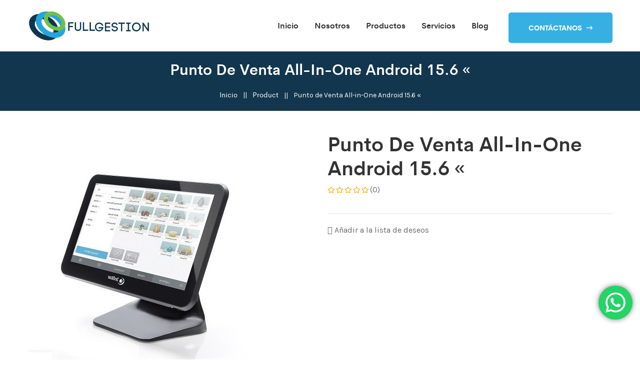

--- FILE ---
content_type: text/html; charset=UTF-8
request_url: https://fullgestionpanama.com/producto/sistema-de-punto-de-venta-all-in-one-android-15-6-pta0156/
body_size: 29080
content:

<!doctype html>
<html dir="ltr" lang="es" prefix="og: https://ogp.me/ns#">

<head>
    <meta charset="UTF-8">
        <meta name="viewport" content="width=device-width, initial-scale=1">
    <link rel="profile" href="https://gmpg.org/xfn/11">
    				<script>document.documentElement.className = document.documentElement.className + ' yes-js js_active js'</script>
				<style id="jetpack-boost-critical-css">@media all{ul{box-sizing:border-box}}@media all{@font-face{font-family:FontAwesome;font-weight:400;font-style:normal}.fa{display:inline-block;font:normal normal normal 14px/1 FontAwesome;font-size:inherit;text-rendering:auto;-webkit-font-smoothing:antialiased;-moz-osx-font-smoothing:grayscale}.fa-heart:before{content:""}.fa-star:before{content:""}.fa-times:before{content:""}.fa-heart-o:before{content:""}.fa-phone:before{content:""}.fa-bars:before{content:""}.fa-envelope:before{content:""}.fa-angle-up:before{content:""}.fa-long-arrow-right:before{content:""}.fa-map:before{content:""}}@media all{.yith-wcwl-add-to-wishlist{margin-top:10px}.yith-wcwl-add-button>a i{margin-right:10px}.yith-wcwl-add-button a.add_to_wishlist{margin:0;box-shadow:none;text-shadow:none}.yith-wcwl-add-to-wishlist .ajax-loading{box-shadow:none!important;-moz-box-shadow:none!important;-webkit-box-shadow:none!important;display:inline!important;margin-left:5px;vertical-align:middle;visibility:hidden;width:16px!important;height:16px!important}}@media all{.woocommerce img,.woocommerce-page img{height:auto;max-width:100%}}@media all{.clear{clear:both}.woocommerce div.product{margin-bottom:0;position:relative}.woocommerce #reviews #respond{margin:0;border:0;padding:0}.woocommerce #reviews #comment{height:75px}.woocommerce #review_form #respond{position:static;margin:0;width:auto;padding:0;background:transparent none;border:0}.woocommerce #review_form #respond::after,.woocommerce #review_form #respond::before{content:" ";display:table}.woocommerce #review_form #respond::after{clear:both}.woocommerce #review_form #respond p{margin:0 0 10px}.woocommerce #review_form #respond textarea{box-sizing:border-box;width:100%}}@media all{*{box-sizing:border-box}html{font-family:sans-serif;line-height:1.15;-webkit-text-size-adjust:100%;-ms-text-size-adjust:100%;-ms-overflow-style:scrollbar}@-ms-viewport{width:device-width}header,main,nav{display:block}body{margin:0;font-family:-apple-system,BlinkMacSystemFont,"Segoe UI",Roboto,"Helvetica Neue",Arial,sans-serif,"Apple Color Emoji","Segoe UI Emoji","Segoe UI Symbol","Noto Color Emoji";font-size:1rem;font-weight:400;line-height:1.5;color:#212529;text-align:left;background-color:#fff}h1,h2,h4{margin-top:0;margin-bottom:.5rem}p{margin-top:0;margin-bottom:1rem}ul{margin-top:0;margin-bottom:1rem}ul ul{margin-bottom:0}strong{font-weight:bolder}small{font-size:80%}a{color:#007bff;text-decoration:none;background-color:transparent;-webkit-text-decoration-skip:objects}img{vertical-align:middle;border-style:none}label{display:inline-block;margin-bottom:.5rem}button{border-radius:0}button,input,select,textarea{margin:0;font-family:inherit;font-size:inherit;line-height:inherit}button,input{overflow:visible}button,select{text-transform:none}[type=submit],button{-webkit-appearance:button}input[type=checkbox]{box-sizing:border-box;padding:0}textarea{overflow:auto;resize:vertical}h1,h2,h4{margin-bottom:.5rem;font-family:inherit;font-weight:500;line-height:1.2;color:inherit}h1{font-size:2.5rem}h2{font-size:2rem}h4{font-size:1.5rem}small{font-size:80%;font-weight:400}.container{width:100%;padding-right:15px;padding-left:15px;margin-right:auto;margin-left:auto}@media (min-width:576px){.container{max-width:540px}}@media (min-width:768px){.container{max-width:720px}}@media (min-width:992px){.container{max-width:960px}}@media (min-width:1200px){.container{max-width:1200px}}.row{display:-ms-flexbox;display:flex;-ms-flex-wrap:wrap;flex-wrap:wrap;margin-right:-15px;margin-left:-15px}.col-12,.col-6,.col-lg-3,.col-lg-6,.col-lg-9,.col-md-4,.col-xl-12,.col-xl-3,.col-xl-6,.col-xl-7,.col-xl-9{position:relative;width:100%;min-height:1px;padding-right:15px;padding-left:15px}.col-6{-ms-flex:0 0 50%;flex:0 0 50%;max-width:50%}.col-12{-ms-flex:0 0 100%;flex:0 0 100%;max-width:100%}@media (min-width:768px){.col-md-4{-ms-flex:0 0 33.333333%;flex:0 0 33.333333%;max-width:33.333333%}}@media (min-width:992px){.col-lg-3{-ms-flex:0 0 25%;flex:0 0 25%;max-width:25%}.col-lg-6{-ms-flex:0 0 50%;flex:0 0 50%;max-width:50%}.col-lg-9{-ms-flex:0 0 75%;flex:0 0 75%;max-width:75%}}@media (min-width:1200px){.col-xl-3{-ms-flex:0 0 25%;flex:0 0 25%;max-width:25%}.col-xl-6{-ms-flex:0 0 50%;flex:0 0 50%;max-width:50%}.col-xl-7{-ms-flex:0 0 58.333333%;flex:0 0 58.333333%;max-width:58.333333%}.col-xl-9{-ms-flex:0 0 75%;flex:0 0 75%;max-width:75%}.col-xl-12{-ms-flex:0 0 100%;flex:0 0 100%;max-width:100%}}.btn{display:inline-block;font-weight:400;text-align:center;white-space:nowrap;vertical-align:middle;border:1px solid transparent;padding:.375rem .75rem;font-size:1rem;line-height:1.5;border-radius:.25rem}.fade:not(.show){opacity:0}.dropdown{position:relative}.dropdown-item{display:block;width:100%;padding:.25rem 1.5rem;clear:both;font-weight:400;color:#212529;text-align:inherit;white-space:nowrap;background-color:transparent;border:0}.nav{display:-ms-flexbox;display:flex;-ms-flex-wrap:wrap;flex-wrap:wrap;padding-left:0;margin-bottom:0;list-style:none}.nav-link{display:block;padding:.5rem 1rem}.tab-content>.tab-pane{display:none}.tab-content>.active{display:block}.d-none{display:none!important}.d-flex{display:-ms-flexbox!important;display:flex!important}@media (min-width:992px){.d-lg-none{display:none!important}.d-lg-block{display:block!important}}.justify-content-center{-ms-flex-pack:center!important;justify-content:center!important}.align-items-center{-ms-flex-align:center!important;align-items:center!important}.text-left{text-align:left!important}.text-right{text-align:right!important}.text-center{text-align:center!important}}@media all{.fa,.fal,.far,.fas{-moz-osx-font-smoothing:grayscale;-webkit-font-smoothing:antialiased;display:inline-block;font-style:normal;font-variant:normal;text-rendering:auto;line-height:1}.fa-angle-up:before{content:""}.fa-bars:before{content:""}.fa-envelope:before{content:""}.fa-heart:before{content:""}.fa-long-arrow-right:before{content:""}.fa-map:before{content:""}.fa-phone:before{content:""}.fa-star:before{content:""}.fa-times:before{content:""}@font-face{font-family:"Font Awesome 5 Pro";font-style:normal;font-weight:300;font-display:auto}.fal{font-weight:300}@font-face{font-family:"Font Awesome 5 Pro";font-style:normal;font-weight:400;font-display:auto}.fal,.far{font-family:"Font Awesome 5 Pro"}.far{font-weight:400}@font-face{font-family:"Font Awesome 5 Pro";font-style:normal;font-weight:900;font-display:auto}.fa,.fas{font-family:"Font Awesome 5 Pro";font-weight:900}}@media all{.side-info2{background:#fff;width:300px;height:100%;position:fixed;z-index:999999;right:-100%;top:0;padding:15px 25px;overflow-y:scroll}.side-info-close{background:0 0;border:0;color:#222;font-size:20px;padding:0;margin-bottom:20px}.offcanvas-overlay{position:fixed;left:0;top:0;right:0;bottom:0;background:#000;height:100%;width:100%;z-index:10;opacity:0;visibility:hidden}.contact-infos h4{font-size:27px;margin-bottom:20px}.contact-infos ul li{font-size:15px;margin-bottom:15px;list-style:none;color:#00235a}.contact-infos ul li a{color:#00235a}.contact-infos ul li i{color:#096bd8;vertical-align:middle;width:25px;display:inline-block}.sidebar__menu--social{margin-top:25px}.torun_button .btn{color:#fff}.active.info-bar.open-mobile-menu i{font-size:20px}}@media all{@font-face{font-family:cerebri_sansbold;font-weight:400;font-style:normal}@font-face{font-family:cerebri_sansregular;font-weight:400;font-style:normal}@font-face{font-family:cerebri_sanssemibold;font-weight:400;font-style:normal}body{font-family:cerebri_sansregular;font-style:normal;color:#696969}.f-right{float:right}.fix{overflow:hidden}a,button{color:inherit;outline:medium none}textarea{outline:0}h1,h2,h4{font-family:cerebri_sansbold;color:#333;margin-top:0;font-style:normal;text-transform:normal}h1{font-size:40px;font-weight:500}h2{font-size:35px}h4{font-size:22px}ul{margin:0;padding:0}li{list-style:none}p{font-size:15px;font-weight:400;line-height:28px;color:#696969;margin-bottom:15px}label{color:#7e7e7e;font-size:14px;font-weight:400}::-moz-placeholder{color:#333;font-size:14px;opacity:1}::placeholder{color:#333;font-size:14px;opacity:1}.fix{overflow:hidden}.clear{clear:both}.mt-10{margin-top:10px}.mt-15{margin-top:15px}.mt-20{margin-top:20px}.mt-30{margin-top:30px}.mt-50{margin-top:50px}.mb-10{margin-bottom:10px}.mb-20{margin-bottom:20px}.mb-30{margin-bottom:30px}.mb-40{margin-bottom:40px}.pt-40{padding-top:40px}.pt-50{padding-top:50px}.pt-230{padding-top:230px}.pb-30{padding-bottom:30px}.pb-90{padding-bottom:90px}.pb-235{padding-bottom:235px}.scroll-top{width:50px;height:50px;line-height:50px;position:fixed;bottom:105%;right:50px;font-size:16px;border-radius:50%;z-index:99;color:#fff;text-align:center;background:#36b0e2;border:none;opacity:0}.scroll-top::after{position:absolute;z-index:-1;content:"";top:100%;left:5%;height:10px;width:90%;opacity:1;background:radial-gradient(ellipse at center,rgba(0,0,0,.25) 0,rgba(0,0,0,0) 80%)}.header-button{margin-top:25px;margin-left:40px}.main-menu nav>ul>li{display:inline-block;position:relative;margin-left:28px}.main-menu nav>ul>li:first-child{margin-left:0}.main-menu nav>ul>li>a{color:#333;display:block;font-size:16px;padding:43px 0;background:0 0;line-height:1;position:relative;text-transform:capitalize;font-family:cerebri_sanssemibold}.main-menu>nav>ul>li>a::before{background:#096bd8;content:"";height:3px;position:absolute;bottom:0;width:0}.main-menu nav>ul>li .sub-menu{background:#fff none repeat scroll 0 0;box-shadow:0 6px 12px rgba(0,0,0,.176);left:0;opacity:0;position:absolute;top:120%;visibility:hidden;width:220px;z-index:9;border-bottom:3px solid #096bd8;text-align:left}.main-menu nav>ul>li .sub-menu li{display:block}.main-menu nav>ul>li .sub-menu li a{color:#666;font-size:14px;font-family:cerebri_sansregular;margin:0;padding:13px 20px;text-transform:capitalize;display:block}.btn{background:#096bd8;border:medium none;display:inline-block;font-size:14px;margin-bottom:0;padding:20px 40px;text-align:center;text-transform:uppercase;-ms-touch-action:manipulation;touch-action:manipulation;vertical-align:middle;white-space:nowrap;border-radius:5px;position:relative;font-family:cerebri_sansbold}.btn-text{color:#fff;position:relative}.btn-text i{padding-left:5px}.btn::before{content:"";width:0;height:100%;position:absolute;bottom:0;left:100%;background:#096bd8;border-radius:5px}.btn-text{color:#fff;position:relative}.btn-text i{padding-left:5px}.breadcrumb-area{background-position:center center;background-size:cover}.breadcrumb-text{position:relative;z-index:1}.breadcrumb-text>h1{font-size:60px;margin-bottom:20px;text-transform:capitalize;line-height:1;font-family:cerebri_sansbold;color:#fff}.breadcrumb-menu li{display:inline-block;position:relative;padding:0 19px}.breadcrumb-menu li a{color:#096bd8;font-size:14px;font-family:cerebri_sansregular;text-transform:capitalize}.breadcrumb-menu li::before{content:"||";display:inline-block;padding-bottom:0;position:absolute;top:4px;color:#fff;left:-7px}.breadcrumb-menu li:first-child::before{display:none}.product__img{position:relative}.product-action a{height:50px;display:inline-block;width:50px;background:#fff;line-height:50px;color:#096bd8;margin:0 8px;opacity:0;visibility:hidden}.shop-thumb-tab{width:320px;float:left}@media (max-width:767px){.shop-thumb-tab{float:none;width:100%;margin-bottom:0}}@media (max-width:767px){.shop-thumb-tab ul{margin:0-5px}}.shop-thumb-tab ul li{margin-bottom:20px}@media (max-width:767px){.shop-thumb-tab ul li{width:33.33%;float:left;padding:0 5px}}.shop-thumb-tab ul li a{padding:0}.shop-thumb-tab ul li img{width:100%}.product-details-img{margin-left:180px;overflow:hidden}@media (max-width:767px){.product-details-img{margin-left:0}}.details-price{border-bottom:2px solid #eaedff}.product__img img{width:100%}.bakix-details-tab ul{border-bottom:2px solid #e1e1e1}.bakix-details-tab ul li a{font-size:16px;font-weight:500;color:#8c8bb5;letter-spacing:2px;padding:0;text-transform:capitalize;position:relative;padding:0 25px}@media (max-width:767px){.bakix-details-tab ul li a{padding:0 10px}}.bakix-details-tab ul li a.active{color:#100d1c}.bakix-details-tab ul li a.active:before{position:absolute;bottom:-32px;left:0;height:2px;width:100%;content:"";background:#096bd8}@media (max-width:767px){.bakix-details-tab ul li a.active:before{display:none}}@media only screen and (min-width:576px) and (max-width:767px){.bakix-details-tab ul li a.active:before{display:block}}.yith-wcwl-add-to-wishlist{display:inline-block}.yith-wcwl-add-to-wishlist .ajax-loading{display:none!important}.yith-wcwl-add-button>a i{margin:0}.breadcrumb-area{background-position:center center;background-size:cover}.breadcrumb-text{position:relative;z-index:1}.breadcrumb-text>h1{font-size:54px;margin-bottom:20px;text-transform:capitalize;line-height:1;font-family:cerebri_sansbold;color:#fff}.breadcrumb-menu li{display:inline-block;position:relative;padding:0 19px;color:#fff;font-size:14px}.breadcrumb-menu li a{color:#fff;font-size:14px;font-family:cerebri_sansregular;text-transform:capitalize;line-height:1}.breadcrumb-menu li::before{content:"||";display:inline-block;padding-bottom:0;position:absolute;top:1px;color:#fff;left:-4px}.breadcrumb-menu li:first-child::before{display:none}.bg-bred{background:#0a1c2a}.yith-wcwl-add-to-wishlist{margin-top:0;display:inline-block}.woocommerce #reviews #comment{height:120px}.torun-rating.mb-30{margin-bottom:5px}.yith-wcwl-add-to-wishlist .ajax-loading{display:none!important}.add_to_wishlist i{margin:0!important}.woocommerce div.product{margin-bottom:35px;position:relative}.product__img{position:relative}.product__img img{width:100%}.product-action a{height:50px;display:inline-block;width:50px;background:#fff;line-height:50px;color:#444;margin:0 8px;opacity:0;visibility:hidden;border-radius:50%}.rating.mb-10{margin-bottom:5px;margin-top:10px}.rating a{color:#f3ad16;font-size:13px;margin-right:2px}.shop-thumb-tab ul{margin:0-10px}@media (max-width:767px){.shop-thumb-tab ul{margin:0-5px}}.shop-thumb-tab ul li{margin-bottom:20px}@media (max-width:767px){.shop-thumb-tab ul li{width:33.33%;float:left;padding:0 5px}}.shop-thumb-tab ul li a{padding:0}.product-details-img{margin-left:0;overflow:hidden}@media (max-width:767px){.product-details-img{margin-left:0}}.details-product-title{text-transform:capitalize}.product-details h2{font-size:40px}.shop-thumb-tab li{width:33.33%;float:left;padding:0 10px;margin-bottom:20px}.product-review-box{padding:30px;background-color:#f6f6f6}.pro-comments-img{float:left}.pro-commnets-text{overflow:hidden;padding-left:15px}.pro-commnets-text h4{font-size:17px;margin-bottom:0}.pro-commnets-text span{font-size:14px}.product-commnets-list{border-bottom:1px solid #e5e5e5;padding-bottom:40px}.product-commnets .product-commnets-list:last-child{border:0}.details-price{border-bottom:2px solid #eaedff;padding-bottom:20px}.rev-btn button{border:none}.woocommerce #review_form #respond textarea{resize:none}.product-review-box .torun-rating span{margin-bottom:10px;display:block}.product-review-box #reply-title{margin-bottom:20px;display:block}.yith-wcwl-add-to-wishlist{margin-top:0;display:inline-block}.yith-wcwl-add-to-wishlist .ajax-loading{display:none!important}.bakix-details-tab ul{border-bottom:2px solid #e1e1e1}.bakix-details-tab ul li a{font-size:16px;font-weight:500;color:#8c8bb5;letter-spacing:2px;padding:0;text-transform:capitalize;position:relative;padding:0 25px}@media (max-width:767px){.bakix-details-tab ul li a{padding:0 10px}}.bakix-details-tab ul li a.active{color:#100d1c}.bakix-details-tab ul li a.active:before{position:absolute;bottom:-32px;left:0;height:2px;width:100%;content:"";background:#096bd8}@media (max-width:767px){.bakix-details-tab ul li a.active:before{display:none}}@media only screen and (min-width:576px) and (max-width:767px){.bakix-details-tab ul li a.active:before{display:block}}body{-ms-word-wrap:break-word;word-wrap:break-word;overflow-x:hidden}img{height:auto}.clear:after,.clear:before{content:"";display:table;table-layout:fixed}.clear:after{clear:both}textarea{outline:0}.custom-logo-link{display:inline-block}ul{margin-top:0;margin-bottom:25px}ul{list-style:disc}.comment-respond label{font-weight:600;color:#223645;font-family:Poppins,sans-serif;margin-bottom:12px;display:block}.comment-form input{height:55px;margin-bottom:20px;padding:0 20px;width:100%;font-size:14px;color:#223645;border:1px solid transparent}.comment-form textarea{height:170px;margin-bottom:20px;padding:20px;width:100%;color:#223645;font-size:14px;border:1px solid transparent}.comment-form input::-moz-placeholder{color:#223645;font-size:14px;opacity:1}.comment-form input::placeholder{color:#223645;font-size:14px;opacity:1}.comment-form textarea::-moz-placeholder{color:#223645;font-size:14px;opacity:1}.comment-form textarea::placeholder{color:#223645;font-size:14px;opacity:1}#wp-comment-cookies-consent{width:auto;display:inline-block;height:auto;margin-right:20px}.comment-form-cookies-consent label{display:inline-block}.comment-form-cookies-consent{margin-left:18px;display:none}.breadcrumb-menu{padding:0;margin:0;margin-top:25px}.breadcrumb-menu li{display:inline-block;padding:0 15px;position:relative;line-height:1.2}.product-review-box .comment-respond{box-shadow:none}.product-review-box .comment-form textarea{background:#fff}.main-menu ul{margin:0}.comment-respond .comment-form{background:#faf9ff;padding:30px 30px;padding-bottom:35px;margin-bottom:25px}.torun-rating.mb-30{margin-bottom:10px}@media (max-width:767px){.comment-form{padding:20px}}.rev-btn{margin-left:-15px}.comment-form input{border:none;height:60px;margin-bottom:20px;padding:0 30px;width:100%;font-size:14px;color:#a7a7c1}.comment-form textarea{border:none;height:150px;margin-bottom:20px;padding:30px;width:100%;color:#a7a7c1;font-size:14px}.torun-preloader img{width:150px}.torun-preloader{position:fixed;top:0;left:0;width:100vw!important;height:100vh!important;background-color:#fff;z-index:9999;display:flex;align-items:center;justify-content:center}.tn-solid-btn{display:inline-block;background-color:#36b0e2;color:#fff;padding:20px 40px;text-align:center;font-weight:400;font-size:14px;text-transform:uppercase;border-radius:5px;position:relative;z-index:1;overflow:hidden;font-family:cerebri_sansbold}.tn-solid-btn span{z-index:1;position:relative}.tn-solid-btn::before{backface-visibility:hidden;background-color:#12364d;clip-path:polygon(-1%0,0 0,-25% 100%,-1% 100%);content:"";height:100%;left:0;position:absolute;top:0;transform:translateZ(0);width:100%}}@media all{@media (min-width:992px) and (max-width:1200px){.main-menu nav>ul>li{margin-left:17px}.logo{padding:0}}@media (min-width:768px) and (max-width:991px){.main-menu-area{padding:28px 20px 14px 20px}.product__img a img{width:100%}.breadcrumb-area{padding-top:160px;padding-bottom:160px}.logo{padding:0}}@media (max-width:767px){.main-menu-area{padding:28px 10px 14px 10px}.breadcrumb-text>h1{font-size:34px;margin-bottom:11px}.breadcrumb-area{padding-top:150px;padding-bottom:150px}.logo{padding:0}}}</style><title>Punto de Venta All-in-One Android 15.6 « - Fullgestion</title>

		<!-- All in One SEO 4.6.0 - aioseo.com -->
		<meta name="description" content="Punto de Venta All in one Android 15.6 &quot; PTA0156 El terminal 3nStar PTA0156 , es un all in one Android, caracterizado por su terminal táctil, su diseño moderno, delgado y compacto. Es lo suficientemente poderoso y duradero para manejar incluso las aplicaciones más exigentes. Cuenta con una pantalla LED táctil de 15.6 &quot; capacitiva y con opciones" />
		<meta name="robots" content="max-image-preview:large" />
		<link rel="canonical" href="https://fullgestionpanama.com/producto/sistema-de-punto-de-venta-all-in-one-android-15-6-pta0156/" />
		<meta name="generator" content="All in One SEO (AIOSEO) 4.6.0" />
		<meta property="og:locale" content="es_ES" />
		<meta property="og:site_name" content="Fullgestion - Soluciones de Facturación" />
		<meta property="og:type" content="article" />
		<meta property="og:title" content="Punto de Venta All-in-One Android 15.6 « - Fullgestion" />
		<meta property="og:description" content="Punto de Venta All in one Android 15.6 &quot; PTA0156 El terminal 3nStar PTA0156 , es un all in one Android, caracterizado por su terminal táctil, su diseño moderno, delgado y compacto. Es lo suficientemente poderoso y duradero para manejar incluso las aplicaciones más exigentes. Cuenta con una pantalla LED táctil de 15.6 &quot; capacitiva y con opciones" />
		<meta property="og:url" content="https://fullgestionpanama.com/producto/sistema-de-punto-de-venta-all-in-one-android-15-6-pta0156/" />
		<meta property="og:image" content="https://fullgestionpanama.com/wp-content/uploads/2024/01/cropped-logo_fullgestion_panama-1.png" />
		<meta property="og:image:secure_url" content="https://fullgestionpanama.com/wp-content/uploads/2024/01/cropped-logo_fullgestion_panama-1.png" />
		<meta property="article:published_time" content="2019-07-15T15:04:22+00:00" />
		<meta property="article:modified_time" content="2024-04-23T15:57:04+00:00" />
		<meta name="twitter:card" content="summary_large_image" />
		<meta name="twitter:title" content="Punto de Venta All-in-One Android 15.6 « - Fullgestion" />
		<meta name="twitter:description" content="Punto de Venta All in one Android 15.6 &quot; PTA0156 El terminal 3nStar PTA0156 , es un all in one Android, caracterizado por su terminal táctil, su diseño moderno, delgado y compacto. Es lo suficientemente poderoso y duradero para manejar incluso las aplicaciones más exigentes. Cuenta con una pantalla LED táctil de 15.6 &quot; capacitiva y con opciones" />
		<meta name="twitter:image" content="https://fullgestionpanama.com/wp-content/uploads/2024/01/cropped-logo_fullgestion_panama-1.png" />
		<script type="application/ld+json" class="aioseo-schema">
			{"@context":"https:\/\/schema.org","@graph":[{"@type":"BreadcrumbList","@id":"https:\/\/fullgestionpanama.com\/producto\/sistema-de-punto-de-venta-all-in-one-android-15-6-pta0156\/#breadcrumblist","itemListElement":[{"@type":"ListItem","@id":"https:\/\/fullgestionpanama.com\/#listItem","position":1,"name":"Hogar","item":"https:\/\/fullgestionpanama.com\/","nextItem":"https:\/\/fullgestionpanama.com\/producto\/sistema-de-punto-de-venta-all-in-one-android-15-6-pta0156\/#listItem"},{"@type":"ListItem","@id":"https:\/\/fullgestionpanama.com\/producto\/sistema-de-punto-de-venta-all-in-one-android-15-6-pta0156\/#listItem","position":2,"name":"Punto de Venta All-in-One Android 15.6 \"","previousItem":"https:\/\/fullgestionpanama.com\/#listItem"}]},{"@type":"ItemPage","@id":"https:\/\/fullgestionpanama.com\/producto\/sistema-de-punto-de-venta-all-in-one-android-15-6-pta0156\/#itempage","url":"https:\/\/fullgestionpanama.com\/producto\/sistema-de-punto-de-venta-all-in-one-android-15-6-pta0156\/","name":"Punto de Venta All-in-One Android 15.6 \u00ab - Fullgestion","description":"Punto de Venta All in one Android 15.6 \" PTA0156 El terminal 3nStar PTA0156 , es un all in one Android, caracterizado por su terminal t\u00e1ctil, su dise\u00f1o moderno, delgado y compacto. Es lo suficientemente poderoso y duradero para manejar incluso las aplicaciones m\u00e1s exigentes. Cuenta con una pantalla LED t\u00e1ctil de 15.6 \" capacitiva y con opciones","inLanguage":"es-ES","isPartOf":{"@id":"https:\/\/fullgestionpanama.com\/#website"},"breadcrumb":{"@id":"https:\/\/fullgestionpanama.com\/producto\/sistema-de-punto-de-venta-all-in-one-android-15-6-pta0156\/#breadcrumblist"},"image":{"@type":"ImageObject","url":"https:\/\/fullgestionpanama.com\/wp-content\/uploads\/2019\/07\/PTA0156-2web-500-500-1-1.jpg","@id":"https:\/\/fullgestionpanama.com\/producto\/sistema-de-punto-de-venta-all-in-one-android-15-6-pta0156\/#mainImage","width":499,"height":499},"primaryImageOfPage":{"@id":"https:\/\/fullgestionpanama.com\/producto\/sistema-de-punto-de-venta-all-in-one-android-15-6-pta0156\/#mainImage"},"datePublished":"2019-07-15T15:04:22+00:00","dateModified":"2024-04-23T15:57:04+00:00"},{"@type":"Organization","@id":"https:\/\/fullgestionpanama.com\/#organization","name":"Fullgestion","url":"https:\/\/fullgestionpanama.com\/","logo":{"@type":"ImageObject","url":"https:\/\/fullgestionpanama.com\/wp-content\/uploads\/2024\/01\/cropped-logo_fullgestion_panama-1.png","@id":"https:\/\/fullgestionpanama.com\/producto\/sistema-de-punto-de-venta-all-in-one-android-15-6-pta0156\/#organizationLogo","width":250,"height":69},"image":{"@id":"https:\/\/fullgestionpanama.com\/producto\/sistema-de-punto-de-venta-all-in-one-android-15-6-pta0156\/#organizationLogo"}},{"@type":"WebSite","@id":"https:\/\/fullgestionpanama.com\/#website","url":"https:\/\/fullgestionpanama.com\/","name":"Fullgestion","description":"Soluciones de Facturaci\u00f3n","inLanguage":"es-ES","publisher":{"@id":"https:\/\/fullgestionpanama.com\/#organization"}}]}
		</script>
		<!-- All in One SEO -->

<link rel='dns-prefetch' href='//maps.googleapis.com' />
<link rel='dns-prefetch' href='//js.hs-scripts.com' />
<link rel='dns-prefetch' href='//fonts.googleapis.com' />
<link rel="alternate" type="application/rss+xml" title="Fullgestion &raquo; Feed" href="https://fullgestionpanama.com/feed/" />
<link rel="alternate" type="application/rss+xml" title="Fullgestion &raquo; Feed de los comentarios" href="https://fullgestionpanama.com/comments/feed/" />
<link rel="alternate" type="application/rss+xml" title="Fullgestion &raquo; Comentario Punto de Venta All-in-One Android 15.6 « del feed" href="https://fullgestionpanama.com/producto/sistema-de-punto-de-venta-all-in-one-android-15-6-pta0156/feed/" />
<link rel="alternate" title="oEmbed (JSON)" type="application/json+oembed" href="https://fullgestionpanama.com/wp-json/oembed/1.0/embed?url=https%3A%2F%2Ffullgestionpanama.com%2Fproducto%2Fsistema-de-punto-de-venta-all-in-one-android-15-6-pta0156%2F" />
<link rel="alternate" title="oEmbed (XML)" type="text/xml+oembed" href="https://fullgestionpanama.com/wp-json/oembed/1.0/embed?url=https%3A%2F%2Ffullgestionpanama.com%2Fproducto%2Fsistema-de-punto-de-venta-all-in-one-android-15-6-pta0156%2F&#038;format=xml" />
		<!-- This site uses the Google Analytics by MonsterInsights plugin v9.11.1 - Using Analytics tracking - https://www.monsterinsights.com/ -->
							<script src="//www.googletagmanager.com/gtag/js?id=G-YDT7PLF7B4"  data-cfasync="false" data-wpfc-render="false" type="text/javascript" async></script>
			<script data-cfasync="false" data-wpfc-render="false" type="text/javascript">
				var mi_version = '9.11.1';
				var mi_track_user = true;
				var mi_no_track_reason = '';
								var MonsterInsightsDefaultLocations = {"page_location":"https:\/\/fullgestionpanama.com\/producto\/sistema-de-punto-de-venta-all-in-one-android-15-6-pta0156\/"};
								if ( typeof MonsterInsightsPrivacyGuardFilter === 'function' ) {
					var MonsterInsightsLocations = (typeof MonsterInsightsExcludeQuery === 'object') ? MonsterInsightsPrivacyGuardFilter( MonsterInsightsExcludeQuery ) : MonsterInsightsPrivacyGuardFilter( MonsterInsightsDefaultLocations );
				} else {
					var MonsterInsightsLocations = (typeof MonsterInsightsExcludeQuery === 'object') ? MonsterInsightsExcludeQuery : MonsterInsightsDefaultLocations;
				}

								var disableStrs = [
										'ga-disable-G-YDT7PLF7B4',
									];

				/* Function to detect opted out users */
				function __gtagTrackerIsOptedOut() {
					for (var index = 0; index < disableStrs.length; index++) {
						if (document.cookie.indexOf(disableStrs[index] + '=true') > -1) {
							return true;
						}
					}

					return false;
				}

				/* Disable tracking if the opt-out cookie exists. */
				if (__gtagTrackerIsOptedOut()) {
					for (var index = 0; index < disableStrs.length; index++) {
						window[disableStrs[index]] = true;
					}
				}

				/* Opt-out function */
				function __gtagTrackerOptout() {
					for (var index = 0; index < disableStrs.length; index++) {
						document.cookie = disableStrs[index] + '=true; expires=Thu, 31 Dec 2099 23:59:59 UTC; path=/';
						window[disableStrs[index]] = true;
					}
				}

				if ('undefined' === typeof gaOptout) {
					function gaOptout() {
						__gtagTrackerOptout();
					}
				}
								window.dataLayer = window.dataLayer || [];

				window.MonsterInsightsDualTracker = {
					helpers: {},
					trackers: {},
				};
				if (mi_track_user) {
					function __gtagDataLayer() {
						dataLayer.push(arguments);
					}

					function __gtagTracker(type, name, parameters) {
						if (!parameters) {
							parameters = {};
						}

						if (parameters.send_to) {
							__gtagDataLayer.apply(null, arguments);
							return;
						}

						if (type === 'event') {
														parameters.send_to = monsterinsights_frontend.v4_id;
							var hookName = name;
							if (typeof parameters['event_category'] !== 'undefined') {
								hookName = parameters['event_category'] + ':' + name;
							}

							if (typeof MonsterInsightsDualTracker.trackers[hookName] !== 'undefined') {
								MonsterInsightsDualTracker.trackers[hookName](parameters);
							} else {
								__gtagDataLayer('event', name, parameters);
							}
							
						} else {
							__gtagDataLayer.apply(null, arguments);
						}
					}

					__gtagTracker('js', new Date());
					__gtagTracker('set', {
						'developer_id.dZGIzZG': true,
											});
					if ( MonsterInsightsLocations.page_location ) {
						__gtagTracker('set', MonsterInsightsLocations);
					}
										__gtagTracker('config', 'G-YDT7PLF7B4', {"forceSSL":"true","link_attribution":"true"} );
										window.gtag = __gtagTracker;										(function () {
						/* https://developers.google.com/analytics/devguides/collection/analyticsjs/ */
						/* ga and __gaTracker compatibility shim. */
						var noopfn = function () {
							return null;
						};
						var newtracker = function () {
							return new Tracker();
						};
						var Tracker = function () {
							return null;
						};
						var p = Tracker.prototype;
						p.get = noopfn;
						p.set = noopfn;
						p.send = function () {
							var args = Array.prototype.slice.call(arguments);
							args.unshift('send');
							__gaTracker.apply(null, args);
						};
						var __gaTracker = function () {
							var len = arguments.length;
							if (len === 0) {
								return;
							}
							var f = arguments[len - 1];
							if (typeof f !== 'object' || f === null || typeof f.hitCallback !== 'function') {
								if ('send' === arguments[0]) {
									var hitConverted, hitObject = false, action;
									if ('event' === arguments[1]) {
										if ('undefined' !== typeof arguments[3]) {
											hitObject = {
												'eventAction': arguments[3],
												'eventCategory': arguments[2],
												'eventLabel': arguments[4],
												'value': arguments[5] ? arguments[5] : 1,
											}
										}
									}
									if ('pageview' === arguments[1]) {
										if ('undefined' !== typeof arguments[2]) {
											hitObject = {
												'eventAction': 'page_view',
												'page_path': arguments[2],
											}
										}
									}
									if (typeof arguments[2] === 'object') {
										hitObject = arguments[2];
									}
									if (typeof arguments[5] === 'object') {
										Object.assign(hitObject, arguments[5]);
									}
									if ('undefined' !== typeof arguments[1].hitType) {
										hitObject = arguments[1];
										if ('pageview' === hitObject.hitType) {
											hitObject.eventAction = 'page_view';
										}
									}
									if (hitObject) {
										action = 'timing' === arguments[1].hitType ? 'timing_complete' : hitObject.eventAction;
										hitConverted = mapArgs(hitObject);
										__gtagTracker('event', action, hitConverted);
									}
								}
								return;
							}

							function mapArgs(args) {
								var arg, hit = {};
								var gaMap = {
									'eventCategory': 'event_category',
									'eventAction': 'event_action',
									'eventLabel': 'event_label',
									'eventValue': 'event_value',
									'nonInteraction': 'non_interaction',
									'timingCategory': 'event_category',
									'timingVar': 'name',
									'timingValue': 'value',
									'timingLabel': 'event_label',
									'page': 'page_path',
									'location': 'page_location',
									'title': 'page_title',
									'referrer' : 'page_referrer',
								};
								for (arg in args) {
																		if (!(!args.hasOwnProperty(arg) || !gaMap.hasOwnProperty(arg))) {
										hit[gaMap[arg]] = args[arg];
									} else {
										hit[arg] = args[arg];
									}
								}
								return hit;
							}

							try {
								f.hitCallback();
							} catch (ex) {
							}
						};
						__gaTracker.create = newtracker;
						__gaTracker.getByName = newtracker;
						__gaTracker.getAll = function () {
							return [];
						};
						__gaTracker.remove = noopfn;
						__gaTracker.loaded = true;
						window['__gaTracker'] = __gaTracker;
					})();
									} else {
										console.log("");
					(function () {
						function __gtagTracker() {
							return null;
						}

						window['__gtagTracker'] = __gtagTracker;
						window['gtag'] = __gtagTracker;
					})();
									}
			</script>
							<!-- / Google Analytics by MonsterInsights -->
		<noscript><link rel='stylesheet' id='all-css-5a2dc6f15a68866544bb4f2dfa7d3551' href='https://fullgestionpanama.com/_jb_static/??-eJztU0FSwzAM/A0nHE9moD11mOEniqs0BtsylozJ73FaDoG00zA9cOGm2Lur1crRJSpDQTCIji4fbGBtnDWvSkiZAUT1lFSpBUOMOmDRNhgNzCgVyaw92NDU4l5XqXrn8h5PN3vLojtHVczZLkEaNcvosPEzxqJ5/QZzbOvVVn8TPLL5IrUQGfIek8G5wdmxcjBSlhsULlJHK4OatyqWBzclMBN6ecuYxobRoZFn+rhNra8kBQWZ/I2+Tmv5KSED+pq8UMrhCOuIhCVBPLvBBZyKawwkynXedQwI1oOcfyALsIdDsL01KlLM8Tp+iusrLQVupaPpwPajshWxfHlLTwjBY8jXkTz9ZCv6T5UymYX8mkiuzbRy0wk51oHt+wrs7yz+o/8W/eR37XazeWgfN217Z7pd+wmMyEqH' type='text/css' media='all' /></noscript><link rel='stylesheet' id='all-css-5a2dc6f15a68866544bb4f2dfa7d3551' href='https://fullgestionpanama.com/_jb_static/??-eJztU0FSwzAM/A0nHE9moD11mOEniqs0BtsylozJ73FaDoG00zA9cOGm2Lur1crRJSpDQTCIji4fbGBtnDWvSkiZAUT1lFSpBUOMOmDRNhgNzCgVyaw92NDU4l5XqXrn8h5PN3vLojtHVczZLkEaNcvosPEzxqJ5/QZzbOvVVn8TPLL5IrUQGfIek8G5wdmxcjBSlhsULlJHK4OatyqWBzclMBN6ecuYxobRoZFn+rhNra8kBQWZ/I2+Tmv5KSED+pq8UMrhCOuIhCVBPLvBBZyKawwkynXedQwI1oOcfyALsIdDsL01KlLM8Tp+iusrLQVupaPpwPajshWxfHlLTwjBY8jXkTz9ZCv6T5UymYX8mkiuzbRy0wk51oHt+wrs7yz+o/8W/eR37XazeWgfN217Z7pd+wmMyEqH' type='text/css' media="not all" data-media="all" onload="this.media=this.dataset.media; delete this.dataset.media; this.removeAttribute( 'onload' );" />
<style id='global-styles-inline-css'>
:root{--wp--preset--aspect-ratio--square: 1;--wp--preset--aspect-ratio--4-3: 4/3;--wp--preset--aspect-ratio--3-4: 3/4;--wp--preset--aspect-ratio--3-2: 3/2;--wp--preset--aspect-ratio--2-3: 2/3;--wp--preset--aspect-ratio--16-9: 16/9;--wp--preset--aspect-ratio--9-16: 9/16;--wp--preset--color--black: #000000;--wp--preset--color--cyan-bluish-gray: #abb8c3;--wp--preset--color--white: #ffffff;--wp--preset--color--pale-pink: #f78da7;--wp--preset--color--vivid-red: #cf2e2e;--wp--preset--color--luminous-vivid-orange: #ff6900;--wp--preset--color--luminous-vivid-amber: #fcb900;--wp--preset--color--light-green-cyan: #7bdcb5;--wp--preset--color--vivid-green-cyan: #00d084;--wp--preset--color--pale-cyan-blue: #8ed1fc;--wp--preset--color--vivid-cyan-blue: #0693e3;--wp--preset--color--vivid-purple: #9b51e0;--wp--preset--gradient--vivid-cyan-blue-to-vivid-purple: linear-gradient(135deg,rgb(6,147,227) 0%,rgb(155,81,224) 100%);--wp--preset--gradient--light-green-cyan-to-vivid-green-cyan: linear-gradient(135deg,rgb(122,220,180) 0%,rgb(0,208,130) 100%);--wp--preset--gradient--luminous-vivid-amber-to-luminous-vivid-orange: linear-gradient(135deg,rgb(252,185,0) 0%,rgb(255,105,0) 100%);--wp--preset--gradient--luminous-vivid-orange-to-vivid-red: linear-gradient(135deg,rgb(255,105,0) 0%,rgb(207,46,46) 100%);--wp--preset--gradient--very-light-gray-to-cyan-bluish-gray: linear-gradient(135deg,rgb(238,238,238) 0%,rgb(169,184,195) 100%);--wp--preset--gradient--cool-to-warm-spectrum: linear-gradient(135deg,rgb(74,234,220) 0%,rgb(151,120,209) 20%,rgb(207,42,186) 40%,rgb(238,44,130) 60%,rgb(251,105,98) 80%,rgb(254,248,76) 100%);--wp--preset--gradient--blush-light-purple: linear-gradient(135deg,rgb(255,206,236) 0%,rgb(152,150,240) 100%);--wp--preset--gradient--blush-bordeaux: linear-gradient(135deg,rgb(254,205,165) 0%,rgb(254,45,45) 50%,rgb(107,0,62) 100%);--wp--preset--gradient--luminous-dusk: linear-gradient(135deg,rgb(255,203,112) 0%,rgb(199,81,192) 50%,rgb(65,88,208) 100%);--wp--preset--gradient--pale-ocean: linear-gradient(135deg,rgb(255,245,203) 0%,rgb(182,227,212) 50%,rgb(51,167,181) 100%);--wp--preset--gradient--electric-grass: linear-gradient(135deg,rgb(202,248,128) 0%,rgb(113,206,126) 100%);--wp--preset--gradient--midnight: linear-gradient(135deg,rgb(2,3,129) 0%,rgb(40,116,252) 100%);--wp--preset--font-size--small: 13px;--wp--preset--font-size--medium: 20px;--wp--preset--font-size--large: 36px;--wp--preset--font-size--x-large: 42px;--wp--preset--spacing--20: 0.44rem;--wp--preset--spacing--30: 0.67rem;--wp--preset--spacing--40: 1rem;--wp--preset--spacing--50: 1.5rem;--wp--preset--spacing--60: 2.25rem;--wp--preset--spacing--70: 3.38rem;--wp--preset--spacing--80: 5.06rem;--wp--preset--shadow--natural: 6px 6px 9px rgba(0, 0, 0, 0.2);--wp--preset--shadow--deep: 12px 12px 50px rgba(0, 0, 0, 0.4);--wp--preset--shadow--sharp: 6px 6px 0px rgba(0, 0, 0, 0.2);--wp--preset--shadow--outlined: 6px 6px 0px -3px rgb(255, 255, 255), 6px 6px rgb(0, 0, 0);--wp--preset--shadow--crisp: 6px 6px 0px rgb(0, 0, 0);}:where(.is-layout-flex){gap: 0.5em;}:where(.is-layout-grid){gap: 0.5em;}body .is-layout-flex{display: flex;}.is-layout-flex{flex-wrap: wrap;align-items: center;}.is-layout-flex > :is(*, div){margin: 0;}body .is-layout-grid{display: grid;}.is-layout-grid > :is(*, div){margin: 0;}:where(.wp-block-columns.is-layout-flex){gap: 2em;}:where(.wp-block-columns.is-layout-grid){gap: 2em;}:where(.wp-block-post-template.is-layout-flex){gap: 1.25em;}:where(.wp-block-post-template.is-layout-grid){gap: 1.25em;}.has-black-color{color: var(--wp--preset--color--black) !important;}.has-cyan-bluish-gray-color{color: var(--wp--preset--color--cyan-bluish-gray) !important;}.has-white-color{color: var(--wp--preset--color--white) !important;}.has-pale-pink-color{color: var(--wp--preset--color--pale-pink) !important;}.has-vivid-red-color{color: var(--wp--preset--color--vivid-red) !important;}.has-luminous-vivid-orange-color{color: var(--wp--preset--color--luminous-vivid-orange) !important;}.has-luminous-vivid-amber-color{color: var(--wp--preset--color--luminous-vivid-amber) !important;}.has-light-green-cyan-color{color: var(--wp--preset--color--light-green-cyan) !important;}.has-vivid-green-cyan-color{color: var(--wp--preset--color--vivid-green-cyan) !important;}.has-pale-cyan-blue-color{color: var(--wp--preset--color--pale-cyan-blue) !important;}.has-vivid-cyan-blue-color{color: var(--wp--preset--color--vivid-cyan-blue) !important;}.has-vivid-purple-color{color: var(--wp--preset--color--vivid-purple) !important;}.has-black-background-color{background-color: var(--wp--preset--color--black) !important;}.has-cyan-bluish-gray-background-color{background-color: var(--wp--preset--color--cyan-bluish-gray) !important;}.has-white-background-color{background-color: var(--wp--preset--color--white) !important;}.has-pale-pink-background-color{background-color: var(--wp--preset--color--pale-pink) !important;}.has-vivid-red-background-color{background-color: var(--wp--preset--color--vivid-red) !important;}.has-luminous-vivid-orange-background-color{background-color: var(--wp--preset--color--luminous-vivid-orange) !important;}.has-luminous-vivid-amber-background-color{background-color: var(--wp--preset--color--luminous-vivid-amber) !important;}.has-light-green-cyan-background-color{background-color: var(--wp--preset--color--light-green-cyan) !important;}.has-vivid-green-cyan-background-color{background-color: var(--wp--preset--color--vivid-green-cyan) !important;}.has-pale-cyan-blue-background-color{background-color: var(--wp--preset--color--pale-cyan-blue) !important;}.has-vivid-cyan-blue-background-color{background-color: var(--wp--preset--color--vivid-cyan-blue) !important;}.has-vivid-purple-background-color{background-color: var(--wp--preset--color--vivid-purple) !important;}.has-black-border-color{border-color: var(--wp--preset--color--black) !important;}.has-cyan-bluish-gray-border-color{border-color: var(--wp--preset--color--cyan-bluish-gray) !important;}.has-white-border-color{border-color: var(--wp--preset--color--white) !important;}.has-pale-pink-border-color{border-color: var(--wp--preset--color--pale-pink) !important;}.has-vivid-red-border-color{border-color: var(--wp--preset--color--vivid-red) !important;}.has-luminous-vivid-orange-border-color{border-color: var(--wp--preset--color--luminous-vivid-orange) !important;}.has-luminous-vivid-amber-border-color{border-color: var(--wp--preset--color--luminous-vivid-amber) !important;}.has-light-green-cyan-border-color{border-color: var(--wp--preset--color--light-green-cyan) !important;}.has-vivid-green-cyan-border-color{border-color: var(--wp--preset--color--vivid-green-cyan) !important;}.has-pale-cyan-blue-border-color{border-color: var(--wp--preset--color--pale-cyan-blue) !important;}.has-vivid-cyan-blue-border-color{border-color: var(--wp--preset--color--vivid-cyan-blue) !important;}.has-vivid-purple-border-color{border-color: var(--wp--preset--color--vivid-purple) !important;}.has-vivid-cyan-blue-to-vivid-purple-gradient-background{background: var(--wp--preset--gradient--vivid-cyan-blue-to-vivid-purple) !important;}.has-light-green-cyan-to-vivid-green-cyan-gradient-background{background: var(--wp--preset--gradient--light-green-cyan-to-vivid-green-cyan) !important;}.has-luminous-vivid-amber-to-luminous-vivid-orange-gradient-background{background: var(--wp--preset--gradient--luminous-vivid-amber-to-luminous-vivid-orange) !important;}.has-luminous-vivid-orange-to-vivid-red-gradient-background{background: var(--wp--preset--gradient--luminous-vivid-orange-to-vivid-red) !important;}.has-very-light-gray-to-cyan-bluish-gray-gradient-background{background: var(--wp--preset--gradient--very-light-gray-to-cyan-bluish-gray) !important;}.has-cool-to-warm-spectrum-gradient-background{background: var(--wp--preset--gradient--cool-to-warm-spectrum) !important;}.has-blush-light-purple-gradient-background{background: var(--wp--preset--gradient--blush-light-purple) !important;}.has-blush-bordeaux-gradient-background{background: var(--wp--preset--gradient--blush-bordeaux) !important;}.has-luminous-dusk-gradient-background{background: var(--wp--preset--gradient--luminous-dusk) !important;}.has-pale-ocean-gradient-background{background: var(--wp--preset--gradient--pale-ocean) !important;}.has-electric-grass-gradient-background{background: var(--wp--preset--gradient--electric-grass) !important;}.has-midnight-gradient-background{background: var(--wp--preset--gradient--midnight) !important;}.has-small-font-size{font-size: var(--wp--preset--font-size--small) !important;}.has-medium-font-size{font-size: var(--wp--preset--font-size--medium) !important;}.has-large-font-size{font-size: var(--wp--preset--font-size--large) !important;}.has-x-large-font-size{font-size: var(--wp--preset--font-size--x-large) !important;}
/*# sourceURL=global-styles-inline-css */
</style>

<style id='yith-wcwl-main-inline-css'>
.yith-wcwl-share li a{color: #FFFFFF;}.yith-wcwl-share li a:hover{color: #FFFFFF;}.yith-wcwl-share a.facebook{background: #39599E; background-color: #39599E;}.yith-wcwl-share a.facebook:hover{background: #39599E; background-color: #39599E;}.yith-wcwl-share a.twitter{background: #45AFE2; background-color: #45AFE2;}.yith-wcwl-share a.twitter:hover{background: #39599E; background-color: #39599E;}.yith-wcwl-share a.pinterest{background: #AB2E31; background-color: #AB2E31;}.yith-wcwl-share a.pinterest:hover{background: #39599E; background-color: #39599E;}.yith-wcwl-share a.email{background: #FBB102; background-color: #FBB102;}.yith-wcwl-share a.email:hover{background: #39599E; background-color: #39599E;}.yith-wcwl-share a.whatsapp{background: #00A901; background-color: #00A901;}.yith-wcwl-share a.whatsapp:hover{background: #39599E; background-color: #39599E;}
/*# sourceURL=yith-wcwl-main-inline-css */
</style>
<style id='visapass-custom-inline-css'>
.main-menu > nav > ul > li > a::before,.btn,.text-link::before,.main-menu nav > ul > li:hover > .sub-menu li > a:hover,.about-text > span::before,.about-text > span::after,.about-text a::before,#scrollUp,.border-left-1,.border-right-1,.services-text a::before,.b-sm-left-1,.b-sm-left-2,.project-active .owl-dot.active,.testimonial-active .owl-nav div:hover,#appointment-form .contact-btn input.btn,.footer-title::before,.footer-title::after,.agency,.header-2-icon a:hover,.slider-btn:hover,.client-active .owl-nav div:hover,.blog-text > a::before,.footer-2-icon a:hover,.case-text,.pricing-button a::before,.contact-us-bg,.menu-4 .header-2-icon a:hover,.border-btn:hover::before,.testimonial-2-active .owl-nav div:hover,.testimonial-2-active .owl-dot,.appointment-form .contact-2-btn input.btn,.product-action a:hover,.basic-pagination-2 ul li.active a, .basic-pagination ul li .page-numbers.current,.basic-pagination-2 ul li a:hover,.bakix-details-tab ul li a.active::before,.video-btn:hover,.search-form button:hover,.animate-border,.sidebar-tad li a:hover, .tagcloud a:hover,.blog-post-tag a:hover,.our-case-text > a::before,.pricing-tag,.contact i,.case-share-icon > a:hover,.postbox__gallery .slick-arrow:hover,.services-tab li a.active,.services-tab li a:hover,.btn::before,
        .btn::before, .s-test-btn, .case-slide.slick-arrow:hover,.blog-meta-tag li,.team-active .slick-arrow:hover,.case-slide .slick-arrow:hover,.footer-6-social-icon a:hover,.counter-area-6,.header-left-6,.header-right-6,.header-cta6-icon,.main-menu-6-inner::before,.main-menu-6-inner::after,.slider-active button:hover,.menu-6.sticky,.service-btn:hover,.theme-bg,.about-video.st-6 a:hover,.play-video:hover,.header-3-icon a:hover,.project-active .owl-nav div:hover,.team-2-icon a:hover,.experience-video a:hover { background: #12364d}.header-info span i,.header-icon a:hover,.header-lang-list li a:hover,.main-menu nav > ul > li:hover > a, .main-menu nav > ul > li.active > a,.text-link:hover,.slider-video a,.about-text > span,.about-text a:hover,.about-text h1 > span,.section-title > span,.services-button,.team-icon a:hover,.project-text h3 a:hover,.project-text span,.testimonial-text span,.video-icon a,.form-box::after,.blog-meta span i,.blog-text h3 > a:hover,.footer-wrapper ul li a:hover,.contact-address-icon i,.footer-bottem-text a,.single-counter .counter-icon i,.single-counter .plus-icon,.section-title > span,.our-services-icon i,.our-services-text a,.portfolio-menu button.active,.portfolio-menu button:hover,.portfolio-text > span,.client-active .owl-nav div,.footer-style-2 .footer-wrapper ul li a:hover,.slider-content-3 .text-link:hover,.services-icon i,.about-us-icon i,.about-video a,.pricing-top-text h3,.price-count h1,.blog-button,.newsletter-2-bg .newsletter-form form .btn .btn-text,.footer-3-icon a,.slider-content-3 > span,.section-title h1 > span,.ctas-info h3,.single-testimonial::before,.testimonial-2-active .owl-nav div,.frequently-video a,.choose-video a,.pro-title a:hover,.details-price span,.post-meta span a:hover,.post-meta span i,.blog-title a:hover,.video-btn,.widget-social-icon a:hover,.widget li a:hover,.contact-icon::after,.our-case-text h3 > a span,.cases-button,.goals-list li i,.contact-form-page .appointment-form .form-box::after,.case-post-tag > a:hover,.services-link li a:hover, .single-2-counter .counter-text h1, .ht-cta6-icon i, .btn-white-2 .btn-text, .section-title h2 span, .about-award i, .services-box-icon i, .services-box-single-wrapper:hover .services-box-single h4 a,.service-btn-plus i,.play-video, .case-tag, .case-read-more:hover,.team-active .slick-arrow, .case-slide .slick-arrow, .blog-single-content h4 a:hover,.blog-btn-radius:hover .blog-btn-text, .blog-btn-radius:hover .btn-i2,.team-member-name h2:hover,.footer-6-social-icon a,.single-team-text > span,.experience-video a,.team-member-social li a:hover { color: #12364d}.header-lang-list,.main-menu nav > ul > li .sub-menu,.services-text a:hover,.footer-icon a:hover,.blog-button,.blog-text > a:hover,.single-services:hover .services-text a,.single-services.active .services-text a,.pricing-wrapper:hover .pricing-menu,.pricing-button a:hover,.blog-text > a,.border-btn:hover,.basic-pagination-2 ul li.active a, .basic-pagination ul li .page-numbers.current,.basic-pagination-2 ul li a:hover,.postbox.sticky,.wp-block-quote, blockquote,.blog-post-tag a:hover,.our-case-text > a,.our-case-text > a:hover,.pricing-button.active a,.pricing-wrapper.active .pricing-menu,.contact-form-page .appointment-form input:focus, .appointment-form input:focus,.contact-form-page .appointment-form textarea:focus, .appointment-form textarea:focus,.gallery-layout-bg,.testimonial-2-active .owl-nav div:hover, .case-read-more:hover, .blog-btn-radius:hover .blog-btn-circle,.service-btn:hover,.header-3-icon a:hover { border-color: #12364d}
/*# sourceURL=visapass-custom-inline-css */
</style>
<style id='torun-custom-btn-inline-css'>
.btn::before,.btn:hover::before,.border-btn::before,.s-test-btn:hover { background: #36b0e2} { color: #36b0e2} { border-color: #36b0e2}
/*# sourceURL=torun-custom-btn-inline-css */
</style>
<style id='torun-title-custom-inline-css'>
h1, h2, h3, h4, h5, h6 { color: #333333}
/*# sourceURL=torun-title-custom-inline-css */
</style>
<style id='torun-bodyt-custom-inline-css'>
body, p { color: #696969}
/*# sourceURL=torun-bodyt-custom-inline-css */
</style>
<style id='torun-breadcrumb-bg-inline-css'>
.breadcrumb-area.bg-bred{ background: #12364d}
/*# sourceURL=torun-breadcrumb-bg-inline-css */
</style>
<style id='torun-breadcrumb-top-spacing-inline-css'>
.breadcrumb-spacing{ padding-top: 20px}
/*# sourceURL=torun-breadcrumb-top-spacing-inline-css */
</style>
<style id='torun-breadcrumb-bottom-spacing-inline-css'>
.breadcrumb-spacing{ padding-bottom: 20px}
/*# sourceURL=torun-breadcrumb-bottom-spacing-inline-css */
</style>
<style id='torun-heading-font-inline-css'>
h1,h2,h3,h4,h5,h6{ font-family: cerebri_sanssemibold !important}body,p{ font-family: 'Karla', sans-serif !important}
/*# sourceURL=torun-heading-font-inline-css */
</style>
<noscript><link rel='stylesheet' id='only-screen-and-max-width-768px-css-2b3922168eb7575af5147c6694705f2c' href='https://fullgestionpanama.com/wp-content/plugins/woocommerce/assets/css/woocommerce-smallscreen.css?m=1766415611' type='text/css' media='only screen and (max-width: 768px)' /></noscript><link rel='stylesheet' id='only-screen-and-max-width-768px-css-2b3922168eb7575af5147c6694705f2c' href='https://fullgestionpanama.com/wp-content/plugins/woocommerce/assets/css/woocommerce-smallscreen.css?m=1766415611' type='text/css' media="not all" data-media="only screen and (max-width: 768px)" onload="this.media=this.dataset.media; delete this.dataset.media; this.removeAttribute( 'onload' );" />
<style id='wp-img-auto-sizes-contain-inline-css'>
img:is([sizes=auto i],[sizes^="auto," i]){contain-intrinsic-size:3000px 1500px}
/*# sourceURL=wp-img-auto-sizes-contain-inline-css */
</style>
<style id='wp-emoji-styles-inline-css'>

	img.wp-smiley, img.emoji {
		display: inline !important;
		border: none !important;
		box-shadow: none !important;
		height: 1em !important;
		width: 1em !important;
		margin: 0 0.07em !important;
		vertical-align: -0.1em !important;
		background: none !important;
		padding: 0 !important;
	}
/*# sourceURL=wp-emoji-styles-inline-css */
</style>
<style id='classic-theme-styles-inline-css'>
/*! This file is auto-generated */
.wp-block-button__link{color:#fff;background-color:#32373c;border-radius:9999px;box-shadow:none;text-decoration:none;padding:calc(.667em + 2px) calc(1.333em + 2px);font-size:1.125em}.wp-block-file__button{background:#32373c;color:#fff;text-decoration:none}
/*# sourceURL=/wp-includes/css/classic-themes.min.css */
</style>
<style id='woocommerce-inline-inline-css'>
.woocommerce form .form-row .required { visibility: visible; }
/*# sourceURL=woocommerce-inline-inline-css */
</style>
<noscript><link rel='stylesheet' id='woocommerce_prettyPhoto_css-css' href='//fullgestionpanama.com/wp-content/plugins/woocommerce/assets/css/prettyPhoto.css?ver=3.1.6' media='all' />
</noscript><link rel='stylesheet' id='woocommerce_prettyPhoto_css-css' href='//fullgestionpanama.com/wp-content/plugins/woocommerce/assets/css/prettyPhoto.css?ver=3.1.6' media="not all" data-media="all" onload="this.media=this.dataset.media; delete this.dataset.media; this.removeAttribute( 'onload' );" />
<noscript><link rel='stylesheet' id='torun-fonts-css' href='//fonts.googleapis.com/css?family=Karla%3A400%2C700%7CPlayfair%2BDisplay%3A400%2C700%2C900%7CRufina%3A400%2C700%26display%3Dswap&#038;ver=1.0.0' media='all' />
</noscript><link rel='stylesheet' id='torun-fonts-css' href='//fonts.googleapis.com/css?family=Karla%3A400%2C700%7CPlayfair%2BDisplay%3A400%2C700%2C900%7CRufina%3A400%2C700%26display%3Dswap&#038;ver=1.0.0' media="not all" data-media="all" onload="this.media=this.dataset.media; delete this.dataset.media; this.removeAttribute( 'onload' );" />
<script type="text/javascript" src="https://fullgestionpanama.com/wp-includes/js/jquery/jquery.min.js?ver=3.7.1" id="jquery-core-js"></script>
<script type='text/javascript' src='https://fullgestionpanama.com/wp-includes/js/jquery/jquery-migrate.min.js?m=1686289764'></script>
<script type="text/javascript" id="jquery-js-after">
/* <![CDATA[ */
if (typeof (window.wpfReadyList) == "undefined") {
			var v = jQuery.fn.jquery;
			if (v && parseInt(v) >= 3 && window.self === window.top) {
				var readyList=[];
				window.originalReadyMethod = jQuery.fn.ready;
				jQuery.fn.ready = function(){
					if(arguments.length && arguments.length > 0 && typeof arguments[0] === "function") {
						readyList.push({"c": this, "a": arguments});
					}
					return window.originalReadyMethod.apply( this, arguments );
				};
				window.wpfReadyList = readyList;
			}}
//# sourceURL=jquery-js-after
/* ]]> */
</script>
<script type='text/javascript' src='https://fullgestionpanama.com/wp-content/plugins/google-analytics-for-wordpress/assets/js/frontend-gtag.min.js?m=1767754706'></script>
<script data-cfasync="false" data-wpfc-render="false" type="text/javascript" id='monsterinsights-frontend-script-js-extra'>/* <![CDATA[ */
var monsterinsights_frontend = {"js_events_tracking":"true","download_extensions":"doc,pdf,ppt,zip,xls,docx,pptx,xlsx","inbound_paths":"[{\"path\":\"\\\/go\\\/\",\"label\":\"affiliate\"},{\"path\":\"\\\/recommend\\\/\",\"label\":\"affiliate\"}]","home_url":"https:\/\/fullgestionpanama.com","hash_tracking":"false","v4_id":"G-YDT7PLF7B4"};/* ]]> */
</script>
<script type="text/javascript" src="//maps.googleapis.com/maps/api/js?key=AIzaSyCDoJCyvRETWMslqvitDAuLzfcY3fz1wiA&amp;ver=6.9" id="bdevs-google-map-js"></script>
<script type="text/javascript" id="wc-add-to-cart-js-extra">
/* <![CDATA[ */
var wc_add_to_cart_params = {"ajax_url":"/wp-admin/admin-ajax.php","wc_ajax_url":"/?wc-ajax=%%endpoint%%","i18n_view_cart":"View cart","cart_url":"https://fullgestionpanama.com/cart/","is_cart":"","cart_redirect_after_add":"yes"};
//# sourceURL=wc-add-to-cart-js-extra
/* ]]> */
</script>
<script type="text/javascript" id="wc-single-product-js-extra">
/* <![CDATA[ */
var wc_single_product_params = {"i18n_required_rating_text":"Please select a rating","review_rating_required":"yes","flexslider":{"rtl":false,"animation":"slide","smoothHeight":true,"directionNav":false,"controlNav":"thumbnails","slideshow":false,"animationSpeed":500,"animationLoop":false,"allowOneSlide":false},"zoom_enabled":"","zoom_options":[],"photoswipe_enabled":"","photoswipe_options":{"shareEl":false,"closeOnScroll":false,"history":false,"hideAnimationDuration":0,"showAnimationDuration":0},"flexslider_enabled":""};
//# sourceURL=wc-single-product-js-extra
/* ]]> */
</script>
<script type="text/javascript" id="woocommerce-js-extra">
/* <![CDATA[ */
var woocommerce_params = {"ajax_url":"/wp-admin/admin-ajax.php","wc_ajax_url":"/?wc-ajax=%%endpoint%%"};
//# sourceURL=woocommerce-js-extra
/* ]]> */
</script>
<script type='text/javascript' src='https://fullgestionpanama.com/_jb_static/??-eJyljsEKwjAQRP/Gk8kS0Hoqnv0AP6DdrCVpkq3ZhOLfW2oPHsXCHGaY4TEwTwo5FUoFplAHlwRmZuQYKSNBJ0JFwC96Vsov1QfGsbot6jXebzq6pL0c4WfcI68zC521qrDCLpcdFHFpCKSmzLbiHyAvy5BHR4vTH7fjzVe9Ua6xNZemOZlzY8wB+9a8ARgdjjI='></script>
<link rel="https://api.w.org/" href="https://fullgestionpanama.com/wp-json/" /><link rel="alternate" title="JSON" type="application/json" href="https://fullgestionpanama.com/wp-json/wp/v2/product/1072" /><link rel="EditURI" type="application/rsd+xml" title="RSD" href="https://fullgestionpanama.com/xmlrpc.php?rsd" />
<meta name="generator" content="WordPress 6.9" />
<meta name="generator" content="WooCommerce 8.6.3" />
<link rel='shortlink' href='https://fullgestionpanama.com/?p=1072' />
			<!-- DO NOT COPY THIS SNIPPET! Start of Page Analytics Tracking for HubSpot WordPress plugin v11.0.32-->
			<script class="hsq-set-content-id" data-content-id="blog-post">
				var _hsq = _hsq || [];
				_hsq.push(["setContentType", "blog-post"]);
			</script>
			<!-- DO NOT COPY THIS SNIPPET! End of Page Analytics Tracking for HubSpot WordPress plugin -->
			
                                <link rel="shortcut icon" type="image/x-icon" href="https://fullgestionpanama.com/wp-content/uploads/2024/01/cropped-logo_fulgestion_icon-1.png">

                            	<noscript><style>.woocommerce-product-gallery{ opacity: 1 !important; }</style></noscript>
	<meta name="generator" content="Elementor 3.19.0; features: e_optimized_assets_loading, e_optimized_css_loading, e_font_icon_svg, additional_custom_breakpoints, block_editor_assets_optimize, e_image_loading_optimization; settings: css_print_method-external, google_font-enabled, font_display-swap">
		<style type="text/css">
					.site-title,
			.site-description {
				position: absolute;
				clip: rect(1px, 1px, 1px, 1px);
			}
				</style>
		<link rel="icon" href="https://fullgestionpanama.com/wp-content/uploads/2024/01/cropped-logo_fulgestion_icon-1-32x32.png" sizes="32x32" />
<link rel="icon" href="https://fullgestionpanama.com/wp-content/uploads/2024/01/cropped-logo_fulgestion_icon-1-192x192.png" sizes="192x192" />
<link rel="apple-touch-icon" href="https://fullgestionpanama.com/wp-content/uploads/2024/01/cropped-logo_fulgestion_icon-1-180x180.png" />
<meta name="msapplication-TileImage" content="https://fullgestionpanama.com/wp-content/uploads/2024/01/cropped-logo_fulgestion_icon-1-270x270.png" />
		<style type="text/css" id="wp-custom-css">
			.header-area{
	background: white;
}
.main-menu nav > ul > li:hover > a{
	color: #36b0e2;
}
.main-menu nav > ul > li.active > a{
	color: #36b0e2;
}
.breadcrumb-text > h1{
	font-size: 30px;
}
.woocommerce div.product{
    box-shadow: 0 1px 1px 0 rgba(0,0,0,.05), 0 1px 3px 0 rgba(0,0,0,.25);
    transition: box-shadow 0.3s;
    padding: 5px;
	height: 100%;
}
.product-space{
	margin-bottom: 20px;
}
.cross-sells .related_prod_int{
	font-size: 14px;
}
.footer-bottom-area p{
	color: white;
}
.footer-bottom-area a{
	color: white;
}
.elementor-widget-bdevs-slider .bdevs-el-btn2:hover{
	color: white;
	opacity: 0.7;
}
.whatsapp-button{
padding: 20px;
	color: white;
    background: green;
    -webkit-transition: all 0.3s ease;
    transition: all 0.4s ease;
	font-size: 18px;
}
.whatsapp-button:hover{
	color: #e2e2e2;
}
#wpcf7-f3519-p4067-o1 label{
	color: white;
}
.elementor-page-4067 .breadcrumb-area{
	display:none;
}
.elementor-page-4067 #contact-us-form input{
	border: 1px solid #fff;
}
.contact-us-area{
	z-index:1;
}
.elementor-page-4067 .contact-us-content h1{
		font-size: 22px;
    margin-bottom: 10px;
}

.elementor-page-4067 #contact-us-form p{
    margin-bottom: 0;
}

.elementor-page-4067 .contact-us-wrapper{
	padding: 40px 70px 50px 40px;
}
.service-widget{
	padding: 0px 20px 0px 10px;
}
.postid-4211 .breadcrumb-area{
	display:none;
}
.img_testimonial img{
	width:100px !important;
}
#appointment-form form p label,#wpcf7-f3519-p681-o1 form p label,#wpcf7-f3519-p4211-o1 form p label{
	width: 100%;
}
#contact-us-form input{
	text-transform:none;
}
.product-category{
	width:25%;
	padding: 10px;
}

@media (max-width: 992px) {
    .product-category{
        width: 50%;
    }
}
@media (max-width: 576px) {
    .product-category{
        width: 100%;
    }
}
		</style>
		<style id="wpforms-css-vars-root">
				:root {
					--wpforms-field-border-radius: 3px;
--wpforms-field-background-color: #ffffff;
--wpforms-field-border-color: rgba( 0, 0, 0, 0.25 );
--wpforms-field-text-color: rgba( 0, 0, 0, 0.7 );
--wpforms-label-color: rgba( 0, 0, 0, 0.85 );
--wpforms-label-sublabel-color: rgba( 0, 0, 0, 0.55 );
--wpforms-label-error-color: #d63637;
--wpforms-button-border-radius: 3px;
--wpforms-button-background-color: #066aab;
--wpforms-button-text-color: #ffffff;
--wpforms-page-break-color: #066aab;
--wpforms-field-size-input-height: 43px;
--wpforms-field-size-input-spacing: 15px;
--wpforms-field-size-font-size: 16px;
--wpforms-field-size-line-height: 19px;
--wpforms-field-size-padding-h: 14px;
--wpforms-field-size-checkbox-size: 16px;
--wpforms-field-size-sublabel-spacing: 5px;
--wpforms-field-size-icon-size: 1;
--wpforms-label-size-font-size: 16px;
--wpforms-label-size-line-height: 19px;
--wpforms-label-size-sublabel-font-size: 14px;
--wpforms-label-size-sublabel-line-height: 17px;
--wpforms-button-size-font-size: 17px;
--wpforms-button-size-height: 41px;
--wpforms-button-size-padding-h: 15px;
--wpforms-button-size-margin-top: 10px;

				}
			</style></head>

<!-- Scroll-top -->
<button class="scroll-top scroll-to-target" data-target="html">
    <i class="fas fa-angle-up"></i>
</button>
<!-- Scroll-top-end-->

<body class="wp-singular product-template-default single single-product postid-1072 wp-custom-logo wp-embed-responsive wp-theme-torun theme-torun woocommerce woocommerce-page woocommerce-no-js no-sidebar elementor-default elementor-kit-3507">
                        <div class="torun-preloader">
                <img src="https://fullgestionpanama.com/wp-content/themes/torun/img/logo/preloader-icon.gif" alt="preloader-icon">
            </div>
                <!-- Add your site or application content here -->
    <!-- header start -->
    
    <!-- header-start -->
    <header>
                <div id="sticky-header" class="main-menu-area">
            <div class="container">
                <div class="row">
                    <div class="col-xl-3 col-lg-3 col-6 d-flex align-items-center">
                        <div class="logo">
                                                            
                                <a href="https://fullgestionpanama.com/" class="custom-logo-link" rel="home"><img width="250" height="69" src="https://fullgestionpanama.com/wp-content/uploads/2024/01/cropped-logo_fullgestion_panama-1.png" class="custom-logo" alt="Fullgestion" decoding="async" /></a>                                                    </div>
                    </div>
                    <div class="col-xl-9 col-lg-9 d-none d-lg-block">
                        <div class="header-button f-right">
                                                                <a class="tn-solid-btn" href="/contact"><span class="btn-text">Contáctanos <i class="far fa-long-arrow-right"></i></span> </a>
                                
                                                    </div>
                        <div class="main-menu text-right">
                                                            <nav id="mobile-menu">
                                    <ul id="menu-main-menu" class="basic-menu"><li itemscope="itemscope" itemtype="https://www.schema.org/SiteNavigationElement" id="menu-item-39" class="menu-item menu-item-type-post_type menu-item-object-page menu-item-home menu-item-39 nav-item"><a title="Inicio" href="https://fullgestionpanama.com/" class="nav-link">Inicio</a></li>
<li itemscope="itemscope" itemtype="https://www.schema.org/SiteNavigationElement" id="menu-item-397" class="menu-item menu-item-type-post_type menu-item-object-page menu-item-397 nav-item"><a title="Nosotros" href="https://fullgestionpanama.com/about/" class="nav-link">Nosotros</a></li>
<li itemscope="itemscope" itemtype="https://www.schema.org/SiteNavigationElement" id="menu-item-4836" class="menu-item menu-item-type-post_type menu-item-object-page menu-item-has-children dropdown menu-item-4836 nav-item"><a title="Productos" href="https://fullgestionpanama.com/categorias/" class="nav-link">Productos</a>
<ul class="sub-menu text-left"  role="menu">
	<li itemscope="itemscope" itemtype="https://www.schema.org/SiteNavigationElement" id="menu-item-4862" class="menu-item menu-item-type-custom menu-item-object-custom menu-item-4862 nav-item"><a title="Consumibles" href="https://fullgestionpanama.com/categoria-producto/consumibles/" class="dropdown-item">Consumibles</a></li>
	<li itemscope="itemscope" itemtype="https://www.schema.org/SiteNavigationElement" id="menu-item-4860" class="menu-item menu-item-type-custom menu-item-object-custom menu-item-4860 nav-item"><a title="Equipos Fiscales" href="https://fullgestionpanama.com/categoria-producto/equipos-fiscales/" class="dropdown-item">Equipos Fiscales</a></li>
	<li itemscope="itemscope" itemtype="https://www.schema.org/SiteNavigationElement" id="menu-item-4834" class="menu-item menu-item-type-custom menu-item-object-custom menu-item-4834 nav-item"><a title="Facturación Electrónica" href="https://fullgestionpanama.com/categoria-producto/facturacion-electronica/" class="dropdown-item">Facturación Electrónica</a></li>
	<li itemscope="itemscope" itemtype="https://www.schema.org/SiteNavigationElement" id="menu-item-4859" class="menu-item menu-item-type-custom menu-item-object-custom menu-item-4859 nav-item"><a title="Impresoras Térmicas" href="https://fullgestionpanama.com/categoria-producto/impresoras-termicas/" class="dropdown-item">Impresoras Térmicas</a></li>
	<li itemscope="itemscope" itemtype="https://www.schema.org/SiteNavigationElement" id="menu-item-4861" class="menu-item menu-item-type-custom menu-item-object-custom menu-item-4861 nav-item"><a title="Impresoras de Tarjetas" href="https://fullgestionpanama.com/categoria-producto/impresoras-de-tarjetas/" class="dropdown-item">Impresoras de Tarjetas</a></li>
	<li itemscope="itemscope" itemtype="https://www.schema.org/SiteNavigationElement" id="menu-item-4863" class="menu-item menu-item-type-custom menu-item-object-custom menu-item-4863 nav-item"><a title="Impresoras de Etiquetas" href="https://fullgestionpanama.com/categoria-producto/impresoras-de-etiquetas/" class="dropdown-item">Impresoras de Etiquetas</a></li>
	<li itemscope="itemscope" itemtype="https://www.schema.org/SiteNavigationElement" id="menu-item-4865" class="menu-item menu-item-type-custom menu-item-object-custom menu-item-4865 nav-item"><a title="Lectores de Código de Barra" href="https://fullgestionpanama.com/categoria-producto/lectores-de-codigo-de-barras/" class="dropdown-item">Lectores de Código de Barra</a></li>
	<li itemscope="itemscope" itemtype="https://www.schema.org/SiteNavigationElement" id="menu-item-4869" class="menu-item menu-item-type-custom menu-item-object-custom menu-item-4869 nav-item"><a title="Movilidad" href="https://fullgestionpanama.com/categoria-producto/movilidad/" class="dropdown-item">Movilidad</a></li>
	<li itemscope="itemscope" itemtype="https://www.schema.org/SiteNavigationElement" id="menu-item-4864" class="menu-item menu-item-type-custom menu-item-object-custom menu-item-4864 nav-item"><a title="Puntos de Venta" href="https://fullgestionpanama.com/categoria-producto/puntos-de-venta/" class="dropdown-item">Puntos de Venta</a></li>
	<li itemscope="itemscope" itemtype="https://www.schema.org/SiteNavigationElement" id="menu-item-4866" class="menu-item menu-item-type-custom menu-item-object-custom menu-item-4866 nav-item"><a title="Periféricos" href="https://fullgestionpanama.com/categoria-producto/perifericos/" class="dropdown-item">Periféricos</a></li>
	<li itemscope="itemscope" itemtype="https://www.schema.org/SiteNavigationElement" id="menu-item-4867" class="menu-item menu-item-type-custom menu-item-object-custom menu-item-4867 nav-item"><a title="Software" href="https://fullgestionpanama.com/categoria-producto/software/" class="dropdown-item">Software</a></li>
	<li itemscope="itemscope" itemtype="https://www.schema.org/SiteNavigationElement" id="menu-item-4868" class="menu-item menu-item-type-custom menu-item-object-custom menu-item-4868 nav-item"><a title="Todos los Productos" href="https://fullgestionpanama.com/categoria-producto/todos-los-productos/" class="dropdown-item">Todos los Productos</a></li>
</ul>
</li>
<li itemscope="itemscope" itemtype="https://www.schema.org/SiteNavigationElement" id="menu-item-3967" class="menu-item menu-item-type-post_type menu-item-object-page menu-item-has-children dropdown menu-item-3967 nav-item"><a title="Servicios" href="https://fullgestionpanama.com/servicios-fullgestion/" class="nav-link">Servicios</a>
<ul class="sub-menu text-left"  role="menu">
	<li itemscope="itemscope" itemtype="https://www.schema.org/SiteNavigationElement" id="menu-item-4342" class="menu-item menu-item-type-custom menu-item-object-custom menu-item-4342 nav-item"><a title="Facturación Electrónica" href="/facturacion-electronica-panama" class="dropdown-item">Facturación Electrónica</a></li>
	<li itemscope="itemscope" itemtype="https://www.schema.org/SiteNavigationElement" id="menu-item-4341" class="menu-item menu-item-type-custom menu-item-object-custom menu-item-4341 nav-item"><a title="Facturación Móvil" href="/facturacion-electronica-gestionpos" class="dropdown-item">Facturación Móvil</a></li>
	<li itemscope="itemscope" itemtype="https://www.schema.org/SiteNavigationElement" id="menu-item-4587" class="menu-item menu-item-type-custom menu-item-object-custom menu-item-4587 nav-item"><a title="Facturación Fiscal" href="/service/facturacion-fiscal" class="dropdown-item">Facturación Fiscal</a></li>
	<li itemscope="itemscope" itemtype="https://www.schema.org/SiteNavigationElement" id="menu-item-4586" class="menu-item menu-item-type-custom menu-item-object-custom menu-item-4586 nav-item"><a title="Soporte Técnico" href="/service/soporte-tecnico" class="dropdown-item">Soporte Técnico</a></li>
	<li itemscope="itemscope" itemtype="https://www.schema.org/SiteNavigationElement" id="menu-item-4589" class="menu-item menu-item-type-custom menu-item-object-custom menu-item-4589 nav-item"><a title="Asesorias" href="/service/asesorias" class="dropdown-item">Asesorias</a></li>
	<li itemscope="itemscope" itemtype="https://www.schema.org/SiteNavigationElement" id="menu-item-4588" class="menu-item menu-item-type-custom menu-item-object-custom menu-item-4588 nav-item"><a title="Integraciones y Desarrollo" href="/service/integraciones-desarrollo" class="dropdown-item">Integraciones y Desarrollo</a></li>
	<li itemscope="itemscope" itemtype="https://www.schema.org/SiteNavigationElement" id="menu-item-4590" class="menu-item menu-item-type-custom menu-item-object-custom menu-item-4590 nav-item"><a title="Software Empresarial" href="/service/software" class="dropdown-item">Software Empresarial</a></li>
</ul>
</li>
<li itemscope="itemscope" itemtype="https://www.schema.org/SiteNavigationElement" id="menu-item-3782" class="menu-item menu-item-type-post_type menu-item-object-page menu-item-3782 nav-item"><a title="Blog" href="https://fullgestionpanama.com/blog/" class="nav-link">Blog</a></li>
</ul>                                </nav>
                                                    </div>
                    </div>
                    <div class="col-6">
                        <div class="text-right">
                            <a class="active info-bar open-mobile-menu d-lg-none" href="javascript:void(0)"><i class="far fa-bars"></i>
                            </a>
                        </div>
                    </div>
                </div>
            </div>
        </div>
    </header>
    <!-- header-start -->

    <!-- slide-bar start -->
    <div class="fix">
        <div class="side-info2">
            <button class="side-info-close"><i class="fal fa-times"></i></button>

            <div class="logo-side mb-30"><a href="/"><img src="https://fullgestionpanama.com/wp-content/uploads/2024/01/cropped-logo_fullgestion_panama-1.png" alt="img"></a></div>            <div class="mobile-menu"></div>
            
                                                                    <div class="contact-infos mt-30 mb-30">
                                        <div class="contact-list mb-30 mt-50">
                                                                                            <h4>Información</h4>
                                                                                        <ul>
                                                                                                    <li><i class="fal fa-map"></i>PH Peninsula Center, Oficina 1006</li>
                                                
                                                                                                    <li><i class="fal fa-phone"></i><a href="tel:+507 6278-9315">+507 6278-9315</a></li>
                                                
                                                                                                    <li><i class="far fa-envelope"></i><a href="mailto:info@fullgestionpanama.com">info@fullgestionpanama.com</a></li>
                                                                                            </ul>

                                                                                            <div class="torun_button mt-30">
                                                    <a href="https://api.whatsapp.com/send?phone=50762789315&#038;text=Estoy%20interesado%20en%20contactarlos" class="btn">
                                                        <span class="btn-text">
                                                            Contáctanos                                                            <i class="far fa-long-arrow-right"></i>
                                                        </span>
                                                    </a>
                                                </div>
                                            
                                            <div class="sidebar__menu--social">
                                                
                                
                                
                                
                                
                                                                                                        </div>
                                        </div>
                                    </div>
                                
                                
        </div>
    </div>
    <div class="offcanvas-overlay"></div>
    <!-- slide-bar end -->

    <main>
        <!-- header end -->
    <!-- wrapper-box start -->
    
                <!-- breadcrumb-area-start -->
                <div class="breadcrumb-area pt-230 pb-235 bg-bred breadcrumb-spacing" style="background-image :url()">
                    <div class="container">
                        <div class="row">
                            <div class="col-xl-12">
                                <div class="breadcrumb-text text-center">
                                                                                <h1>Punto de Venta All-in-One Android 15.6 «</h1>
                                        
                                                                        <ul class="breadcrumb-menu">
                                        <li class="breadcrumb-list"><a href="https://fullgestionpanama.com/" title="Inicio">Inicio</a></li><li class="breadcrumb-list"><a href="https://fullgestionpanama.com//?post_type=producto">Product</a></li><li class="active">Punto de Venta All-in-One Android 15.6 «</li>                                    </ul>
                                </div>
                            </div>
                        </div>
                    </div>
                </div>
                <!-- breadcrumb-area-start -->
            
	<div class="product-area pos-relative pt-40 pb-90 fix"><div class="container">
		
			<div class="woocommerce-notices-wrapper"></div>
	<div class="row">
		<div class="col-xl-6 col-lg-6">
			<div class="product-details-img mb-20">
				

<div class="tab-content mb-20" id="myTabContent3">
	<div class="tab-pane fade show active" id="a1"><img src="https://fullgestionpanama.com/wp-content/uploads/2019/07/PTA0156-2web-500-500-1-1.jpg" alt="img"></div><div class="tab-pane fade " id="a2"><img src="https://fullgestionpanama.com/wp-content/uploads/2019/07/PTA0156-5web.jpg" alt="img"></div><div class="tab-pane fade " id="a3"><img src="https://fullgestionpanama.com/wp-content/uploads/2019/07/PTA0156-4web-600x400.jpg" alt="img"></div></div>


<div class="shop-thumb-tab mb-30"><ul class="nav" id="myTab2" role="tablist"><li class="nav-item"><a class="nav-link active" id="a1-tab" data-toggle="tab" href="#a1" role="tab" aria-controls="a1" aria-selected="true"><img class="torun-thumb" src="https://fullgestionpanama.com/wp-content/uploads/2019/07/PTA0156-2web-500-500-1-1-300x300.jpg" alt="image" ></a></li><li class="nav-item"><a class="nav-link " id="a2-tab" data-toggle="tab" href="#a2" role="tab" aria-controls="a2" aria-selected="true"><img class="torun-thumb" src="https://fullgestionpanama.com/wp-content/uploads/2019/07/PTA0156-5web-600x600.jpg" alt="image" ></a></li><li class="nav-item"><a class="nav-link " id="a3-tab" data-toggle="tab" href="#a3" role="tab" aria-controls="a3" aria-selected="true"><img class="torun-thumb" src="https://fullgestionpanama.com/wp-content/uploads/2019/07/PTA0156-4web-600x600.jpg" alt="image" ></a></li></ul></div>			</div>
		</div>
		<div class="col-xl-6 col-lg-6">
			<div class="product-details mb-30">
				<h2 class="details-product-title">Punto de Venta All-in-One Android 15.6 «</h2><div class="rating mt-10 mb-10" title="Rating 0 out of 5"><a href="#"><i class="far fa-star"></i></a><a href="#"><i class="far fa-star"></i></a><a href="#"><i class="far fa-star"></i></a><a href="#"><i class="far fa-star"></i></a><a href="#"><i class="far fa-star"></i></a><span>(0)</span></div><div class="price details-price mt-15 mb-20">
		
</div>

<div
	class="yith-wcwl-add-to-wishlist add-to-wishlist-1072  wishlist-fragment on-first-load"
	data-fragment-ref="1072"
	data-fragment-options="{&quot;base_url&quot;:&quot;&quot;,&quot;in_default_wishlist&quot;:false,&quot;is_single&quot;:true,&quot;show_exists&quot;:false,&quot;product_id&quot;:1072,&quot;parent_product_id&quot;:1072,&quot;product_type&quot;:&quot;simple&quot;,&quot;show_view&quot;:true,&quot;browse_wishlist_text&quot;:&quot;Explorar la lista de deseos&quot;,&quot;already_in_wishslist_text&quot;:&quot;\u00a1El producto ya est\u00e1 en tu lista de deseos!&quot;,&quot;product_added_text&quot;:&quot;\u00a1Producto a\u00f1adido!&quot;,&quot;heading_icon&quot;:&quot;fa-heart-o&quot;,&quot;available_multi_wishlist&quot;:false,&quot;disable_wishlist&quot;:false,&quot;show_count&quot;:false,&quot;ajax_loading&quot;:false,&quot;loop_position&quot;:&quot;after_add_to_cart&quot;,&quot;item&quot;:&quot;add_to_wishlist&quot;}"
>
			
			<!-- ADD TO WISHLIST -->
			
<div class="yith-wcwl-add-button">
		<a
		href="?add_to_wishlist=1072&#038;_wpnonce=74b3ed41c3"
		class="add_to_wishlist single_add_to_wishlist"
		data-product-id="1072"
		data-product-type="simple"
		data-original-product-id="1072"
		data-title="Añadir a la lista de deseos"
		rel="nofollow"
	>
		<i class="yith-wcwl-icon fa fa-heart-o"></i>		<span>Añadir a la lista de deseos</span>
	</a>
</div>

			<!-- COUNT TEXT -->
			
			</div>
			</div>
		</div>
	</div>
	<div class="row">
		<div class="col-xl-12">
			<div class="product-review">
				
<div class="bakix-details-tab">
	<ul class="nav text-center justify-content-center pb-30 mb-30" id="myTab1" role="tablist">
								<li class="nav-item">
				<a class="nav-link  active show" data-toggle="tab" href="#tab-description">Description</a>
			</li>
								<li class="nav-item">
				<a class="nav-link " data-toggle="tab" href="#tab-reviews">Reviews (0)</a>
			</li>
			</ul>
</div>
	<div class="tab-content" id="myTabContent2">
							<div class="tab-pane fade active show" id="tab-description" role="tabpanel" aria-labelledby="tab-title-description">
				<div class="event-text">
					

	<h2><strong>Punto de Venta All in one Android 15.6 » PTA0156</strong></h2>
<p>El terminal 3nStar  PTA0156 , es un all in one Android, caracterizado por su terminal táctil, su diseño moderno, delgado y compacto. Es lo suficientemente poderoso y duradero para manejar incluso las aplicaciones más exigentes.</p>
<p>Cuenta con una pantalla LED táctil de 15.6 » capacitiva y con opciones que incluyen MSR y Display para el cliente.</p>
<p>Construido con un procesador de cuatro núcleos Rockchip RK3288 de 1.8 GHz y con una gran variedad de puertos.</p>
<h5><strong>Características:</strong></h5>
<p>*15.6 » Widescreen TFT LED</p>
<p>*Pantalla sin bisel Capacitiva de 10 puntos</p>
<p>*Procesador Cuatro Núcleos Rockchip 1.8 GHz</p>
<p>*5 puertos USB, 2 puertos seriales, puerto LAN, Wi-Fi, BT</p>
<p>*Sin ventilador</p>
<p>&nbsp;</p>

				</div>
			</div>
							<div class="tab-pane fade " id="tab-reviews" role="tabpanel" aria-labelledby="tab-title-reviews">
				<div class="event-text">
					
	<p class="woocommerce-noreviews">There are no reviews yet.</p>


<div class="row mt-20">
	<div class="col-xl-7">
		

			<div id="reviews" class="product-review-box" id="review_form_wrapper">
				<div class="review-form" id="review_form">
						<div id="respond" class="comment-respond">
		<span id="reply-title" class="comment-reply-title"><h4>Add a Review</h4> <small><a rel="nofollow" id="cancel-comment-reply-link" href="/producto/sistema-de-punto-de-venta-all-in-one-android-15-6-pta0156/#respond" style="display:none;">Cancelar la respuesta</a></small></span><form action="https://fullgestionpanama.com/wp-comments-post.php" method="post" id="commentform" class="comment-form"><div class="torun-rating mb-30"><span>Your rating</span><select name="rating" id="rating" aria-required="true" required>
									<option value="">Rate&hellip;</option>
									<option value="5">Perfect</option>
									<option value="4">Good</option>
									<option value="3">Average</option>
									<option value="2">Not that bad</option>
									<option value="1">Very poor</option>
								</select></div><div class=""><label for="message">YOUR REVIEW</label><textarea id="comment" name="comment" cols="30" rows="10" aria-required="true" required></textarea></div><div class=""><label for="author">Name&nbsp;<span class="required">*</span></label> <input id="author" name="author" type="text" value="" aria-required="true" required /></div>
<div class=""><label for="email">Email&nbsp;<span class="required">*</span></label> <input id="email" name="email" type="email" value="" aria-required="true" required /></div>
<p class="comment-form-cookies-consent"><input id="wp-comment-cookies-consent" name="wp-comment-cookies-consent" type="checkbox" value="yes" /> <label for="wp-comment-cookies-consent">Guarda mi nombre, correo electrónico y web en este navegador para la próxima vez que comente.</label></p>
<div class="col-xl-12"><div class="rev-btn"><button class="tn-solid-btn" type="submit"><span class="btn-text">Add your Review</span></button></div> <input type='hidden' name='comment_post_ID' value='1072' id='comment_post_ID' />
<input type='hidden' name='comment_parent' id='comment_parent' value='0' />
</div><p style="display: none;"><input type="hidden" id="akismet_comment_nonce" name="akismet_comment_nonce" value="5679a5aec5" /></p><p style="display: none !important;" class="akismet-fields-container" data-prefix="ak_"><label>&#916;<textarea name="ak_hp_textarea" cols="45" rows="8" maxlength="100"></textarea></label><input type="hidden" id="ak_js_1" name="ak_js" value="82"/><script>document.getElementById( "ak_js_1" ).setAttribute( "value", ( new Date() ).getTime() );</script></p></form>	</div><!-- #respond -->
					</div>
			</div>


		
		<div class="clear"></div>
	</div>
</div>				</div>
			</div>
			</div>



	<div class="row">
		<div class="col-12">
			<div class="related products pt-50">

				<h2 class="related-title mb-40">Productos Relacionados</h2>

				<div class="row">

					
						<div class="col-xl-3 col-lg-3 col-md-4 product-space">
	<div class="product-wrapper product text-center mb-40">
		<a href="https://fullgestionpanama.com/producto/escanner-de-codigo-de-barras-sc305/" class="woocommerce-LoopProduct-link woocommerce-loop-product__link"><div class="product__img"><img width="580" height="580" src="https://fullgestionpanama.com/wp-content/uploads/2019/07/web-sc305-3.png" class="attachment-woocommerce_thumbnail size-woocommerce_thumbnail" alt="" decoding="async" srcset="https://fullgestionpanama.com/wp-content/uploads/2019/07/web-sc305-3.png 580w, https://fullgestionpanama.com/wp-content/uploads/2019/07/web-sc305-3-100x100.png 100w, https://fullgestionpanama.com/wp-content/uploads/2019/07/web-sc305-3-300x300.png 300w, https://fullgestionpanama.com/wp-content/uploads/2019/07/web-sc305-3-150x150.png 150w" sizes="(max-width: 580px) 100vw, 580px" /></a><div class="product-action"><a data-product_id=1105 data-product_sku= aria-label=Read+more+about+%26ldquo%3BLector+de+C%C3%B3digo+de+Barras+3nStar+SC305%26rdquo%3B rel=nofollow class="product_type_simple add_to_cart_button ajax_add_to_cart" href="https://fullgestionpanama.com/producto/escanner-de-codigo-de-barras-sc305/"><i class="fas fa-shopping-cart"></i></a><div class="yith-wcwl-add-to-wishlist  add-to-wishlist-1105"><div class="yith-wcwl-add-button wishlist show" style="display:block"><a href="https://fullgestionpanama.com/shop/?add_to_wishlist=1105" rel="nofollow" data-product-id="1105" data-product-type="simple" class="add_to_wishlist pro-btn"><i class="fal fa-heart"></i></a><img src="https://fullgestionpanama.com/wp-content/plugins/yith-woocommerce-wishlist/assets/images/wpspin_light.gif" class="ajax-loading tanzim_wi_loder" alt="loading" width="16" height="16" style="visibility:hidden"></div><div class="yith-wcwl-wishlistaddedbrowse wishlist hide" style="display:none;"><a href="https://fullgestionpanama.com/wishlist/view/" rel="nofollow" class=" pro-btn"><i class="fas fa-heart"></i></a><img src="https://fullgestionpanama.com/wp-content/plugins/yith-woocommerce-wishlist/assets/images/wpspin_light.gif" class="ajax-loading tanzim_wi_loder" alt="loading" width="16" height="16" style="visibility:hidden"></div><div class="yith-wcwl-wishlistexistsbrowse wishlist  hide" style="display:none"><a href="https://fullgestionpanama.com/wishlist/view/" rel="nofollow" class=" pro-btn"><i class="fas fa-heart"></i></a><img src="https://fullgestionpanama.com/wp-content/plugins/yith-woocommerce-wishlist/assets/images/wpspin_light.gif" class="ajax-loading tanzim_wi_loder" alt="loading" width="16" height="16" style="visibility:hidden"></div><div style="clear:both"></div><div class="yith-wcwl-wishlistaddresponse"></div></div><a href="https://fullgestionpanama.com/producto/escanner-de-codigo-de-barras-sc305/"><i class="fas fa-search"></i></a></div></div><div class="product__content text-center pt-20"><h4 class="woocommerce-loop-product__title pro-title related_prod_int"><a href="https://fullgestionpanama.com/producto/escanner-de-codigo-de-barras-sc305/">Lector de Código de Barras 3nStar SC305</a></h4>	<div class="rating mb-10" title="Rating 0 out of 5">
						<a href="#"><i class="far fa-star"></i></a>
						<a href="#"><i class="far fa-star"></i></a>
						<a href="#"><i class="far fa-star"></i></a>
						<a href="#"><i class="far fa-star"></i></a>
						<a href="#"><i class="far fa-star"></i></a>
			</div>
	<span class="price"></span>


</div>	</div>
</div>

					
						<div class="col-xl-3 col-lg-3 col-md-4 product-space">
	<div class="product-wrapper product text-center mb-40">
		<a href="https://fullgestionpanama.com/producto/pantalla-de-cliente-lcd-7%e2%80%b3/" class="woocommerce-LoopProduct-link woocommerce-loop-product__link"><div class="product__img"><img width="499" height="499" src="https://fullgestionpanama.com/wp-content/uploads/2020/03/PDL007U-3web.jpg" class="attachment-woocommerce_thumbnail size-woocommerce_thumbnail" alt="" decoding="async" srcset="https://fullgestionpanama.com/wp-content/uploads/2020/03/PDL007U-3web.jpg 499w, https://fullgestionpanama.com/wp-content/uploads/2020/03/PDL007U-3web-100x100.jpg 100w, https://fullgestionpanama.com/wp-content/uploads/2020/03/PDL007U-3web-300x300.jpg 300w, https://fullgestionpanama.com/wp-content/uploads/2020/03/PDL007U-3web-150x150.jpg 150w" sizes="(max-width: 499px) 100vw, 499px" /></a><div class="product-action"><a data-product_id=1363 data-product_sku= aria-label=Read+more+about+%26ldquo%3BPantalla+de+Cliente+LCD+7%E2%80%B3%26rdquo%3B rel=nofollow class="product_type_simple add_to_cart_button ajax_add_to_cart" href="https://fullgestionpanama.com/producto/pantalla-de-cliente-lcd-7%e2%80%b3/"><i class="fas fa-shopping-cart"></i></a><div class="yith-wcwl-add-to-wishlist  add-to-wishlist-1363"><div class="yith-wcwl-add-button wishlist show" style="display:block"><a href="https://fullgestionpanama.com/shop/?add_to_wishlist=1363" rel="nofollow" data-product-id="1363" data-product-type="simple" class="add_to_wishlist pro-btn"><i class="fal fa-heart"></i></a><img src="https://fullgestionpanama.com/wp-content/plugins/yith-woocommerce-wishlist/assets/images/wpspin_light.gif" class="ajax-loading tanzim_wi_loder" alt="loading" width="16" height="16" style="visibility:hidden"></div><div class="yith-wcwl-wishlistaddedbrowse wishlist hide" style="display:none;"><a href="https://fullgestionpanama.com/wishlist/view/" rel="nofollow" class=" pro-btn"><i class="fas fa-heart"></i></a><img src="https://fullgestionpanama.com/wp-content/plugins/yith-woocommerce-wishlist/assets/images/wpspin_light.gif" class="ajax-loading tanzim_wi_loder" alt="loading" width="16" height="16" style="visibility:hidden"></div><div class="yith-wcwl-wishlistexistsbrowse wishlist  hide" style="display:none"><a href="https://fullgestionpanama.com/wishlist/view/" rel="nofollow" class=" pro-btn"><i class="fas fa-heart"></i></a><img src="https://fullgestionpanama.com/wp-content/plugins/yith-woocommerce-wishlist/assets/images/wpspin_light.gif" class="ajax-loading tanzim_wi_loder" alt="loading" width="16" height="16" style="visibility:hidden"></div><div style="clear:both"></div><div class="yith-wcwl-wishlistaddresponse"></div></div><a href="https://fullgestionpanama.com/producto/pantalla-de-cliente-lcd-7%e2%80%b3/"><i class="fas fa-search"></i></a></div></div><div class="product__content text-center pt-20"><h4 class="woocommerce-loop-product__title pro-title related_prod_int"><a href="https://fullgestionpanama.com/producto/pantalla-de-cliente-lcd-7%e2%80%b3/">Pantalla de Cliente LCD 7″</a></h4>	<div class="rating mb-10" title="Rating 0 out of 5">
						<a href="#"><i class="far fa-star"></i></a>
						<a href="#"><i class="far fa-star"></i></a>
						<a href="#"><i class="far fa-star"></i></a>
						<a href="#"><i class="far fa-star"></i></a>
						<a href="#"><i class="far fa-star"></i></a>
			</div>
	<span class="price"></span>


</div>	</div>
</div>

					
						<div class="col-xl-3 col-lg-3 col-md-4 product-space">
	<div class="product-wrapper product text-center mb-40">
		<a href="https://fullgestionpanama.com/producto/sistema-all-in-one-pos-core-i5/" class="woocommerce-LoopProduct-link woocommerce-loop-product__link"><div class="product__img"><img width="500" height="500" src="https://fullgestionpanama.com/wp-content/uploads/2020/03/All-in-One-9-1.png" class="attachment-woocommerce_thumbnail size-woocommerce_thumbnail" alt="" decoding="async" srcset="https://fullgestionpanama.com/wp-content/uploads/2020/03/All-in-One-9-1.png 500w, https://fullgestionpanama.com/wp-content/uploads/2020/03/All-in-One-9-1-100x100.png 100w, https://fullgestionpanama.com/wp-content/uploads/2020/03/All-in-One-9-1-300x300.png 300w, https://fullgestionpanama.com/wp-content/uploads/2020/03/All-in-One-9-1-150x150.png 150w" sizes="(max-width: 500px) 100vw, 500px" /></a><div class="product-action"><a data-product_id=1360 data-product_sku= aria-label=Read+more+about+%26ldquo%3BSistema+All-in-One+POS+Core+i5%C2%A0%26rdquo%3B rel=nofollow class="product_type_simple add_to_cart_button ajax_add_to_cart" href="https://fullgestionpanama.com/producto/sistema-all-in-one-pos-core-i5/"><i class="fas fa-shopping-cart"></i></a><div class="yith-wcwl-add-to-wishlist  add-to-wishlist-1360"><div class="yith-wcwl-add-button wishlist show" style="display:block"><a href="https://fullgestionpanama.com/shop/?add_to_wishlist=1360" rel="nofollow" data-product-id="1360" data-product-type="simple" class="add_to_wishlist pro-btn"><i class="fal fa-heart"></i></a><img src="https://fullgestionpanama.com/wp-content/plugins/yith-woocommerce-wishlist/assets/images/wpspin_light.gif" class="ajax-loading tanzim_wi_loder" alt="loading" width="16" height="16" style="visibility:hidden"></div><div class="yith-wcwl-wishlistaddedbrowse wishlist hide" style="display:none;"><a href="https://fullgestionpanama.com/wishlist/view/" rel="nofollow" class=" pro-btn"><i class="fas fa-heart"></i></a><img src="https://fullgestionpanama.com/wp-content/plugins/yith-woocommerce-wishlist/assets/images/wpspin_light.gif" class="ajax-loading tanzim_wi_loder" alt="loading" width="16" height="16" style="visibility:hidden"></div><div class="yith-wcwl-wishlistexistsbrowse wishlist  hide" style="display:none"><a href="https://fullgestionpanama.com/wishlist/view/" rel="nofollow" class=" pro-btn"><i class="fas fa-heart"></i></a><img src="https://fullgestionpanama.com/wp-content/plugins/yith-woocommerce-wishlist/assets/images/wpspin_light.gif" class="ajax-loading tanzim_wi_loder" alt="loading" width="16" height="16" style="visibility:hidden"></div><div style="clear:both"></div><div class="yith-wcwl-wishlistaddresponse"></div></div><a href="https://fullgestionpanama.com/producto/sistema-all-in-one-pos-core-i5/"><i class="fas fa-search"></i></a></div></div><div class="product__content text-center pt-20"><h4 class="woocommerce-loop-product__title pro-title related_prod_int"><a href="https://fullgestionpanama.com/producto/sistema-all-in-one-pos-core-i5/">Sistema All-in-One POS Core i5 </a></h4>	<div class="rating mb-10" title="Rating 0 out of 5">
						<a href="#"><i class="far fa-star"></i></a>
						<a href="#"><i class="far fa-star"></i></a>
						<a href="#"><i class="far fa-star"></i></a>
						<a href="#"><i class="far fa-star"></i></a>
						<a href="#"><i class="far fa-star"></i></a>
			</div>
	<span class="price"></span>


</div>	</div>
</div>

					
						<div class="col-xl-3 col-lg-3 col-md-4 product-space">
	<div class="product-wrapper product text-center mb-40">
		<a href="https://fullgestionpanama.com/producto/escanner-de-codigo-de-barras-sc100/" class="woocommerce-LoopProduct-link woocommerce-loop-product__link"><div class="product__img"><img width="500" height="500" src="https://fullgestionpanama.com/wp-content/uploads/2019/07/CP-3NSTAR-SC100-1.jpg" class="attachment-woocommerce_thumbnail size-woocommerce_thumbnail" alt="" decoding="async" srcset="https://fullgestionpanama.com/wp-content/uploads/2019/07/CP-3NSTAR-SC100-1.jpg 500w, https://fullgestionpanama.com/wp-content/uploads/2019/07/CP-3NSTAR-SC100-1-100x100.jpg 100w, https://fullgestionpanama.com/wp-content/uploads/2019/07/CP-3NSTAR-SC100-1-300x300.jpg 300w, https://fullgestionpanama.com/wp-content/uploads/2019/07/CP-3NSTAR-SC100-1-150x150.jpg 150w" sizes="(max-width: 500px) 100vw, 500px" /></a><div class="product-action"><a data-product_id=1097 data-product_sku= aria-label=Read+more+about+%26ldquo%3BLector+de%C2%A0C%C3%B3digo+de+Barras+3nStar+SC100%26rdquo%3B rel=nofollow class="product_type_simple add_to_cart_button ajax_add_to_cart" href="https://fullgestionpanama.com/producto/escanner-de-codigo-de-barras-sc100/"><i class="fas fa-shopping-cart"></i></a><div class="yith-wcwl-add-to-wishlist  add-to-wishlist-1097"><div class="yith-wcwl-add-button wishlist show" style="display:block"><a href="https://fullgestionpanama.com/shop/?add_to_wishlist=1097" rel="nofollow" data-product-id="1097" data-product-type="simple" class="add_to_wishlist pro-btn"><i class="fal fa-heart"></i></a><img src="https://fullgestionpanama.com/wp-content/plugins/yith-woocommerce-wishlist/assets/images/wpspin_light.gif" class="ajax-loading tanzim_wi_loder" alt="loading" width="16" height="16" style="visibility:hidden"></div><div class="yith-wcwl-wishlistaddedbrowse wishlist hide" style="display:none;"><a href="https://fullgestionpanama.com/wishlist/view/" rel="nofollow" class=" pro-btn"><i class="fas fa-heart"></i></a><img src="https://fullgestionpanama.com/wp-content/plugins/yith-woocommerce-wishlist/assets/images/wpspin_light.gif" class="ajax-loading tanzim_wi_loder" alt="loading" width="16" height="16" style="visibility:hidden"></div><div class="yith-wcwl-wishlistexistsbrowse wishlist  hide" style="display:none"><a href="https://fullgestionpanama.com/wishlist/view/" rel="nofollow" class=" pro-btn"><i class="fas fa-heart"></i></a><img src="https://fullgestionpanama.com/wp-content/plugins/yith-woocommerce-wishlist/assets/images/wpspin_light.gif" class="ajax-loading tanzim_wi_loder" alt="loading" width="16" height="16" style="visibility:hidden"></div><div style="clear:both"></div><div class="yith-wcwl-wishlistaddresponse"></div></div><a href="https://fullgestionpanama.com/producto/escanner-de-codigo-de-barras-sc100/"><i class="fas fa-search"></i></a></div></div><div class="product__content text-center pt-20"><h4 class="woocommerce-loop-product__title pro-title related_prod_int"><a href="https://fullgestionpanama.com/producto/escanner-de-codigo-de-barras-sc100/">Lector de Código de Barras 3nStar SC100</a></h4>	<div class="rating mb-10" title="Rating 0 out of 5">
						<a href="#"><i class="far fa-star"></i></a>
						<a href="#"><i class="far fa-star"></i></a>
						<a href="#"><i class="far fa-star"></i></a>
						<a href="#"><i class="far fa-star"></i></a>
						<a href="#"><i class="far fa-star"></i></a>
			</div>
	<span class="price"></span>


</div>	</div>
</div>

					
				</div>

			</div>
		</div>
	</div>

			</div>
		</div>
	</div>


		
	</div></div>
	

                </main>

                <!-- footer-area-start -->
                <footer>
                    <div class="footer-area grey-bg pt-80 f-4 ">
                        <div class="container">
                            <div class="row">
                                                                        <div class="col-xl-4 col-lg-4">
                                            <div id="custom_html-3" class="widget_text footer-wrapper mb-30 widget_custom_html"><div class="textwidget custom-html-widget"><img src="https://fullgestionpanama.com/wp-content/uploads/2023/12/cropped-logo-Fullgestion.png"/></div></div><div id="bdevs_profile_widget-5" class="footer-wrapper mb-30 widget_bdevs_profile_widget">
                   <div class="footer-logo">
                   		<a href="https://fullgestionpanama.com"><img src="" alt=""></a>
                    </div>
                    <div class="footer-text">
                        <p>Somos una empresa panameña que por más de 15 años hemos adquirido la mejor experiencia en equipos fiscales, con las más alta tecnología para todo tipo de negocios.</p>
                    </div>
                    <div class="footer-icon">
                                                	<a href="https://www.facebook.com/fullgestionpty"><i class="fab fa-facebook-f"></i></a>
                    	
						                        	<a href="https://twitter.com/FullGestion"><i class="fab fa-twitter"></i></a>
                        
						                        	<a href="https://www.instagram.com/fullgestionpty/"><i class="fab fa-instagram"></i></a>
						
						                    </div>
              	</div>			                                        </div>
                                        <div class="col-xl-4 col-lg-4">
                                            <div id="bdevs_menu_widget-6" class="footer-wrapper mb-30 widget_bdevs_menu_widget"><h4 class="footer-title">Nuestros Servicios</h4>
                <div class="footer-menu footer-menu-2">
                <ul id="menu-quick-links" class=""><li itemscope="itemscope" itemtype="https://www.schema.org/SiteNavigationElement" id="menu-item-97" class="menu-item menu-item-type-custom menu-item-object-custom menu-item-97 nav-item"><a title="¿Necesitas asesoria fiscal?" href="https://api.whatsapp.com/send?phone=50762789315&#038;text=Estoy%20interesado%20en%20contactarlos" class="nav-link">¿Necesitas asesoria fiscal?</a></li>
<li itemscope="itemscope" itemtype="https://www.schema.org/SiteNavigationElement" id="menu-item-4000" class="menu-item menu-item-type-post_type menu-item-object-page menu-item-4000 nav-item"><a title="Servicios" href="https://fullgestionpanama.com/servicios-fullgestion/" class="nav-link">Servicios</a></li>
<li itemscope="itemscope" itemtype="https://www.schema.org/SiteNavigationElement" id="menu-item-99" class="menu-item menu-item-type-custom menu-item-object-custom menu-item-99 nav-item"><a title="Sobre Nosotros" href="/about" class="nav-link">Sobre Nosotros</a></li>
<li itemscope="itemscope" itemtype="https://www.schema.org/SiteNavigationElement" id="menu-item-690" class="menu-item menu-item-type-post_type menu-item-object-page menu-item-690 nav-item"><a title="Preguntas Frecuentes" href="https://fullgestionpanama.com/faq/" class="nav-link">Preguntas Frecuentes</a></li>
<li itemscope="itemscope" itemtype="https://www.schema.org/SiteNavigationElement" id="menu-item-4001" class="menu-item menu-item-type-post_type menu-item-object-page menu-item-4001 nav-item"><a title="Contacto" href="https://fullgestionpanama.com/contact/" class="nav-link">Contacto</a></li>
</ul>                </div>


              	</div>			                                        </div>
                                        <div class="col-xl-4 col-lg-4">
                                            <div id="zomata_contact_info_widget-6" class="footer-wrapper mb-30 widget_zomata_contact_info_widget"><h4 class="footer-title">Contactos</h4>
                    <div class="footer-info">
                        <p></p>
                    </div>
                    <ul class="contact-link">
						                            <li>
                                <div class="contact-address-icon">
                                    <i class="far fa-phone"></i>
                                </div>
                                <div class="contact-address-text">
                                    <h4>+507 399-8013</h4>
                                </div>
                            </li>
						

						                            <li>
                                <div class="contact-address-icon">
                                    <i class="far fa-envelope-open"></i>
                                </div>
                                <div class="contact-address-text">
                                    <h4>info@fullgestionpanama.com</h4>
                                </div>
                            </li>
						

													<li>
                                <div class="contact-address-icon">
                                    <i class="far fa-map-marker-alt"></i>
                                </div>
                                <div class="contact-address-text">
                                    <h4>PH Peninsula Center, Oficina 1006. Costa del Este</h4>
                                </div>
                            </li>
						                    </ul>
              	</div>			<div id="custom_html-4" class="widget_text footer-wrapper mb-30 widget_custom_html"><div class="textwidget custom-html-widget"><br/></div></div><div id="media_image-5" class="footer-wrapper mb-30 widget_media_image"><img fetchpriority="high" width="1000" height="162" src="https://fullgestionpanama.com/wp-content/uploads/2024/02/banners_cards.png" class="image wp-image-4421  attachment-full size-full" alt="" style="max-width: 100%; height: auto;" decoding="async" srcset="https://fullgestionpanama.com/wp-content/uploads/2024/02/banners_cards.png 1000w, https://fullgestionpanama.com/wp-content/uploads/2024/02/banners_cards-300x49.png 300w, https://fullgestionpanama.com/wp-content/uploads/2024/02/banners_cards-768x124.png 768w, https://fullgestionpanama.com/wp-content/uploads/2024/02/banners_cards-600x97.png 600w" sizes="(max-width: 1000px) 100vw, 1000px" /></div>                                        </div>
                                                                </div>
                        </div>
                        <div class="footer-bottom-area footer-3-bottom mt-50 pb-25 pt-25" style="background: #4d7492;">
                        <div class="container" style="text-align: center;">
                                <div class="row">
                                    <div class="col-xl-2 col-lg-2 col-md-3">
                                        <a href="/terminos-y-condiciones" style="font-size:14px;">Términos y Condiciones</a>
                                    </div>
                                    <div class="col-xl-2 col-lg-2 col-md-3">
                                        <a href="/politicas-de-privacidad-fg" style="font-size:14px;">Politicas de Privacidad</a>
                                    </div>
                                    <!--<div class="col-xl-2 col-lg-2 col-md-3">
                                        <a href="/politica-de-entrega-y-devolucion" style="font-size:14px;">Politicas de Entrega</a>
                                    </div>
                                    <div class="col-xl-2 col-lg-2 col-md-3">
                                        <a href="/politicas-de-reembolso" style="font-size:14px;">Politicas de Reembolso</a>
                                    </div>-->
                                    <div class="col-xl-3 col-lg-2 col-md-3">
                                        <a href="/politicas-de-cookies" style="font-size:14px;">Politicas de Cookies y Redes</a>
                                    </div>
                                </div>
                            </div>
                        </div>
                            
                        <div class="footer-bottom-area footer-3-bottom pb-25 pt-25">
                            

                            <div class="container">
                                <div class="row">
                                    <div class="col-xl-8 col-lg-8 col-md-8">
                                        <div class="copyright">
                                            <p><i class="far fa-copyright"></i> Copyright ©2023 Fullgestion S.A. </p>
                                        </div>
                                    </div>
                                    <div class="col-xl-4 col-lg-4 col-md-4">
                                        <div class="footer-bottem-text text-md-right">
                                            <p>Diseño y desarrollo por <a href="#">Fullgestion S.A</a></p>
                                        </div>
                                    </div>
                                </div>
                            </div>
                        </div>
                    </div>
                </footer>
                <!-- footer-area-end -->
            <script type="speculationrules">
{"prefetch":[{"source":"document","where":{"and":[{"href_matches":"/*"},{"not":{"href_matches":["/wp-*.php","/wp-admin/*","/wp-content/uploads/*","/wp-content/*","/wp-content/plugins/*","/wp-content/themes/torun/*","/*\\?(.+)"]}},{"not":{"selector_matches":"a[rel~=\"nofollow\"]"}},{"not":{"selector_matches":".no-prefetch, .no-prefetch a"}}]},"eagerness":"conservative"}]}
</script>
<!-- Click to Chat - https://holithemes.com/plugins/click-to-chat/  v3.35 -->  
            <div class="ht-ctc ht-ctc-chat ctc-analytics ctc_wp_desktop style-3_1  " id="ht-ctc-chat"  
                style="display: none;  position: fixed; bottom: 80px; right: 15px;"   >
                                <div class="ht_ctc_style ht_ctc_chat_style">
                <style id="ht-ctc-s3">
.ht-ctc .ctc_s_3_1:hover svg stop{stop-color:#25D366;}.ht-ctc .ctc_s_3_1:hover .ht_ctc_padding,.ht-ctc .ctc_s_3_1:hover .ctc_cta_stick{background-color:#25D366 !important;box-shadow:0px 0px 11px rgba(0,0,0,.5);}
</style>

<div title = 'Solicitar Información' style="display:flex;justify-content:center;align-items:center; " class="ctc_s_3_1 ctc_s3_1 ctc_nb" data-nb_top="-4px" data-nb_right="-4px">
    <p class="ctc-analytics ctc_cta ctc_cta_stick ht-ctc-cta " style="padding: 0px 16px; line-height: 1.6; ; background-color: #25d366; color: #ffffff; border-radius:10px; margin:0 10px;  display: none; ">Solicitar Información</p>
    <div class="ctc-analytics ht_ctc_padding" style="background-color: #25D366; padding: 14px; border-radius: 50%; box-shadow: 0px 0px 11px rgba(0,0,0,.5);">
        <svg style="pointer-events:none; display:block; height:40px; width:40px;" width="40px" height="40px" viewBox="0 0 1219.547 1225.016">
            <path style="fill: #E0E0E0;" fill="#E0E0E0" d="M1041.858 178.02C927.206 63.289 774.753.07 612.325 0 277.617 0 5.232 272.298 5.098 606.991c-.039 106.986 27.915 211.42 81.048 303.476L0 1225.016l321.898-84.406c88.689 48.368 188.547 73.855 290.166 73.896h.258.003c334.654 0 607.08-272.346 607.222-607.023.056-162.208-63.052-314.724-177.689-429.463zm-429.533 933.963h-.197c-90.578-.048-179.402-24.366-256.878-70.339l-18.438-10.93-191.021 50.083 51-186.176-12.013-19.087c-50.525-80.336-77.198-173.175-77.16-268.504.111-278.186 226.507-504.503 504.898-504.503 134.812.056 261.519 52.604 356.814 147.965 95.289 95.36 147.728 222.128 147.688 356.948-.118 278.195-226.522 504.543-504.693 504.543z"/>
            <linearGradient id="htwaicona-chat" gradientUnits="userSpaceOnUse" x1="609.77" y1="1190.114" x2="609.77" y2="21.084">
                <stop id="s3_1_offset_1" offset="0" stop-color="#25D366"/>
                <stop id="s3_1_offset_2" offset="1" stop-color="#25D366"/>
            </linearGradient>
            <path style="fill: url(#htwaicona-chat);" fill="url(#htwaicona-chat)" d="M27.875 1190.114l82.211-300.18c-50.719-87.852-77.391-187.523-77.359-289.602.133-319.398 260.078-579.25 579.469-579.25 155.016.07 300.508 60.398 409.898 169.891 109.414 109.492 169.633 255.031 169.57 409.812-.133 319.406-260.094 579.281-579.445 579.281-.023 0 .016 0 0 0h-.258c-96.977-.031-192.266-24.375-276.898-70.5l-307.188 80.548z"/>
            <image overflow="visible" opacity=".08" width="682" height="639" transform="translate(270.984 291.372)"/>
            <path fill-rule="evenodd" clip-rule="evenodd" style="fill: #FFF;" fill="#FFF" d="M462.273 349.294c-11.234-24.977-23.062-25.477-33.75-25.914-8.742-.375-18.75-.352-28.742-.352-10 0-26.25 3.758-39.992 18.766-13.75 15.008-52.5 51.289-52.5 125.078 0 73.797 53.75 145.102 61.242 155.117 7.5 10 103.758 166.266 256.203 226.383 126.695 49.961 152.477 40.023 179.977 37.523s88.734-36.273 101.234-71.297c12.5-35.016 12.5-65.031 8.75-71.305-3.75-6.25-13.75-10-28.75-17.5s-88.734-43.789-102.484-48.789-23.75-7.5-33.75 7.516c-10 15-38.727 48.773-47.477 58.773-8.75 10.023-17.5 11.273-32.5 3.773-15-7.523-63.305-23.344-120.609-74.438-44.586-39.75-74.688-88.844-83.438-103.859-8.75-15-.938-23.125 6.586-30.602 6.734-6.719 15-17.508 22.5-26.266 7.484-8.758 9.984-15.008 14.984-25.008 5-10.016 2.5-18.773-1.25-26.273s-32.898-81.67-46.234-111.326z"/>
            <path style="fill: #FFFFFF;" fill="#FFF" d="M1036.898 176.091C923.562 62.677 772.859.185 612.297.114 281.43.114 12.172 269.286 12.039 600.137 12 705.896 39.633 809.13 92.156 900.13L7 1211.067l318.203-83.438c87.672 47.812 186.383 73.008 286.836 73.047h.255.003c330.812 0 600.109-269.219 600.25-600.055.055-160.343-62.328-311.108-175.649-424.53zm-424.601 923.242h-.195c-89.539-.047-177.344-24.086-253.93-69.531l-18.227-10.805-188.828 49.508 50.414-184.039-11.875-18.867c-49.945-79.414-76.312-171.188-76.273-265.422.109-274.992 223.906-498.711 499.102-498.711 133.266.055 258.516 52 352.719 146.266 94.195 94.266 146.031 219.578 145.992 352.852-.118 274.999-223.923 498.749-498.899 498.749z"/>
        </svg>    </div>
</div>                </div>
            </div>
                        <span class="ht_ctc_chat_data" 
                data-no_number=""
                data-settings="{&quot;number&quot;:&quot;50762789315&quot;,&quot;pre_filled&quot;:&quot;Hola, he visitado https:\/\/fullgestionpanama.com\/producto\/sistema-de-punto-de-venta-all-in-one-android-15-6-pta0156\/ y necesito informaci\u00f3n&quot;,&quot;dis_m&quot;:&quot;show&quot;,&quot;dis_d&quot;:&quot;show&quot;,&quot;css&quot;:&quot;display: none; cursor: pointer; z-index: 99999999;&quot;,&quot;pos_d&quot;:&quot;position: fixed; bottom: 80px; right: 15px;&quot;,&quot;pos_m&quot;:&quot;position: fixed; bottom: 80px; right: 15px;&quot;,&quot;schedule&quot;:&quot;no&quot;,&quot;se&quot;:150,&quot;ani&quot;:&quot;no-animations&quot;,&quot;url_target_d&quot;:&quot;_blank&quot;,&quot;ga&quot;:&quot;yes&quot;,&quot;fb&quot;:&quot;yes&quot;,&quot;g_init&quot;:&quot;default&quot;,&quot;g_an_event_name&quot;:&quot;click to chat&quot;,&quot;pixel_event_name&quot;:&quot;Click to Chat by HoliThemes&quot;}" 
            ></span>
            		<script>window.addEventListener( 'load', function() {
				document.querySelectorAll( 'link' ).forEach( function( e ) {'not all' === e.media && e.dataset.media && ( e.media = e.dataset.media, delete e.dataset.media );} );
				var e = document.getElementById( 'jetpack-boost-critical-css' );
				e && ( e.media = 'not all' );
			} );</script>
			<script type='text/javascript'>
		(function () {
			var c = document.body.className;
			c = c.replace(/woocommerce-no-js/, 'woocommerce-js');
			document.body.className = c;
		})();
	</script>
	<script type='text/javascript' src='https://fullgestionpanama.com/_jb_static/??-eJx9ykEKgCAQAMDfdEq3oLKL9JbShbTU0pbw93XoajDHgftgxqudNCawr5MwZiADKkTkznhuUw3F5dBTaWmTLtDBsYizzr9rDWFL35icbMXQCSH6ZqzUItsHr146pQ=='></script>
<script type="text/javascript" src="https://fullgestionpanama.com/wp-includes/js/dist/i18n.min.js?ver=c26c3dc7bed366793375" id="wp-i18n-js"></script>
<script type="text/javascript" id="wp-i18n-js-after">
/* <![CDATA[ */
wp.i18n.setLocaleData( { 'text direction\u0004ltr': [ 'ltr' ] } );
//# sourceURL=wp-i18n-js-after
/* ]]> */
</script>
<script type="text/javascript" id="wp-a11y-js-translations">
/* <![CDATA[ */
( function( domain, translations ) {
	var localeData = translations.locale_data[ domain ] || translations.locale_data.messages;
	localeData[""].domain = domain;
	wp.i18n.setLocaleData( localeData, domain );
} )( "default", {"translation-revision-date":"2026-01-07 19:47:18+0000","generator":"GlotPress\/4.0.3","domain":"messages","locale_data":{"messages":{"":{"domain":"messages","plural-forms":"nplurals=2; plural=n != 1;","lang":"es"},"Notifications":["Avisos"]}},"comment":{"reference":"wp-includes\/js\/dist\/a11y.js"}} );
//# sourceURL=wp-a11y-js-translations
/* ]]> */
</script>
<script type="text/javascript" src="https://fullgestionpanama.com/wp-includes/js/dist/a11y.min.js?ver=cb460b4676c94bd228ed" id="wp-a11y-js"></script>
<script type="text/javascript" id="ht_ctc_app_js-js-extra">
/* <![CDATA[ */
var ht_ctc_chat_var = {"number":"50762789315","pre_filled":"Hola, he visitado https://fullgestionpanama.com/producto/sistema-de-punto-de-venta-all-in-one-android-15-6-pta0156/ y necesito informaci\u00f3n","dis_m":"show","dis_d":"show","css":"display: none; cursor: pointer; z-index: 99999999;","pos_d":"position: fixed; bottom: 80px; right: 15px;","pos_m":"position: fixed; bottom: 80px; right: 15px;","schedule":"no","se":"150","ani":"no-animations","url_target_d":"_blank","ga":"yes","fb":"yes","g_init":"default","g_an_event_name":"click to chat","pixel_event_name":"Click to Chat by HoliThemes"};
var ht_ctc_variables = {"g_an_event_name":"click to chat","pixel_event_type":"trackCustom","pixel_event_name":"Click to Chat by HoliThemes","g_an_params":["g_an_param_1","g_an_param_2","g_an_param_3"],"g_an_param_1":{"key":"number","value":"{number}"},"g_an_param_2":{"key":"title","value":"{title}"},"g_an_param_3":{"key":"url","value":"{url}"},"pixel_params":["pixel_param_1","pixel_param_2","pixel_param_3","pixel_param_4"],"pixel_param_1":{"key":"Category","value":"Click to Chat for WhatsApp"},"pixel_param_2":{"key":"ID","value":"{number}"},"pixel_param_3":{"key":"Title","value":"{title}"},"pixel_param_4":{"key":"URL","value":"{url}"}};
//# sourceURL=ht_ctc_app_js-js-extra
/* ]]> */
</script>
<script type="text/javascript" id="contact-form-7-js-extra">
/* <![CDATA[ */
var wpcf7 = {"api":{"root":"https://fullgestionpanama.com/wp-json/","namespace":"contact-form-7/v1"},"cached":"1"};
//# sourceURL=contact-form-7-js-extra
/* ]]> */
</script>
<script type='text/javascript' src='https://fullgestionpanama.com/_jb_static/??-eJyVjjEOwjAMRW/DRGoFiZal4izBNZCSOAE7BG5P6IBYGJA8/G/5PRlqNp4xlIkE5jbXQrcnFA+uaMIUcyClLnruZllDu8bESqyQQzl5FsDg8WI0GTw7Ncd0M7UFcTkDU4UmBydCuujb9qendYeLIZoBPk9Jvb9JzxM9/mW/uH0c7bCxdre1fb/Cw2hfY8Jbtw=='></script>
<script type="text/javascript" id="leadin-script-loader-js-js-extra">
/* <![CDATA[ */
var leadin_wordpress = {"userRole":"visitor","pageType":"post","leadinPluginVersion":"11.0.32"};
//# sourceURL=leadin-script-loader-js-js-extra
/* ]]> */
</script>
<script type="text/javascript" src="https://js.hs-scripts.com/22754659.js?integration=WordPress&amp;ver=11.0.32" id="leadin-script-loader-js-js"></script>
<script type="text/javascript" id="wc-order-attribution-js-extra">
/* <![CDATA[ */
var wc_order_attribution = {"params":{"lifetime":1.0e-5,"session":30,"ajaxurl":"https://fullgestionpanama.com/wp-admin/admin-ajax.php","prefix":"wc_order_attribution_","allowTracking":true},"fields":{"source_type":"current.typ","referrer":"current_add.rf","utm_campaign":"current.cmp","utm_source":"current.src","utm_medium":"current.mdm","utm_content":"current.cnt","utm_id":"current.id","utm_term":"current.trm","session_entry":"current_add.ep","session_start_time":"current_add.fd","session_pages":"session.pgs","session_count":"udata.vst","user_agent":"udata.uag"}};
//# sourceURL=wc-order-attribution-js-extra
/* ]]> */
</script>
<script type='text/javascript' src='https://fullgestionpanama.com/_jb_static/??-eJyVk1FOwzAQRG/DF4kViZavCok7cADH2Sbb2l6zu5bJ7QlVKwVawP20/WZWWs+YkhpHUSGqST6PGMUUIkchADswVgRUzEGMUF4u+iwK/O3QBoztQR5NtdWeT9hgiAfgxqoy9lmR4i0vnSCAGCXO8UudKKXbU3+SPZGKsk01MBXfOsuUBXwNj8GOIJ7sAEObjuOwFmF0Pg8gV2CNsZBSgivP33jx6I414OE9A89tABsDxFwjKVTucAYrc0Jwk2W9QyaOyfu3ql8qdk6EUeUOf0d5eedcNeCyJDtG3KNrlrTVCc+R/w8L9nZKTjWJ2jAkP/9VqRl1ala9agrK5FF0VbDLYsGD01f6OPu9hF33vN0+dZtt1z24ftd9AhniguU='></script>
<script type="text/javascript" src="//fullgestionpanama.com/wp-content/plugins/woocommerce/assets/js/prettyPhoto/jquery.prettyPhoto.min.js?ver=3.1.6" id="prettyPhoto-js" data-wp-strategy="defer"></script>
<script type="text/javascript" id="jquery-yith-wcwl-js-extra">
/* <![CDATA[ */
var yith_wcwl_l10n = {"ajax_url":"/wp-admin/admin-ajax.php","redirect_to_cart":"no","yith_wcwl_button_position":"after_add_to_cart","multi_wishlist":"","hide_add_button":"1","enable_ajax_loading":"","ajax_loader_url":"https://fullgestionpanama.com/wp-content/plugins/yith-woocommerce-wishlist/assets/images/ajax-loader-alt.svg","remove_from_wishlist_after_add_to_cart":"1","is_wishlist_responsive":"1","time_to_close_prettyphoto":"3000","fragments_index_glue":".","reload_on_found_variation":"1","mobile_media_query":"768","labels":{"cookie_disabled":"Lo siento, pero esta caracter\u00edstica solo est\u00e1 disponible si las cookies de tu navegador est\u00e1n activadas.","added_to_cart_message":"\u003Cdiv class=\"woocommerce-notices-wrapper\"\u003E\u003Cdiv class=\"woocommerce-message\" role=\"alert\"\u003EProducto a\u00f1adido al carrito con \u00e9xito\u003C/div\u003E\u003C/div\u003E"},"actions":{"add_to_wishlist_action":"add_to_wishlist","remove_from_wishlist_action":"remove_from_wishlist","reload_wishlist_and_adding_elem_action":"reload_wishlist_and_adding_elem","load_mobile_action":"load_mobile","delete_item_action":"delete_item","save_title_action":"save_title","save_privacy_action":"save_privacy","load_fragments":"load_fragments"},"nonce":{"add_to_wishlist_nonce":"74b3ed41c3","remove_from_wishlist_nonce":"b1cd75a00d","reload_wishlist_and_adding_elem_nonce":"63d213791f","load_mobile_nonce":"cb1e6ffa6c","delete_item_nonce":"c76986beaf","save_title_nonce":"4ec93a6124","save_privacy_nonce":"cbebb95943","load_fragments_nonce":"f5c28c026a"},"redirect_after_ask_estimate":"","ask_estimate_redirect_url":"https://fullgestionpanama.com"};
//# sourceURL=jquery-yith-wcwl-js-extra
/* ]]> */
</script>
<script type='text/javascript' src='https://fullgestionpanama.com/_jb_static/??/wp-content/plugins/yith-woocommerce-wishlist/assets/js/jquery.yith-wcwl.min.js,/wp-content/plugins/akismet/_inc/akismet-frontend.js?m=1711200651&#038;cb=1'></script>
<script id="wp-emoji-settings" type="application/json">
{"baseUrl":"https://s.w.org/images/core/emoji/17.0.2/72x72/","ext":".png","svgUrl":"https://s.w.org/images/core/emoji/17.0.2/svg/","svgExt":".svg","source":{"concatemoji":"https://fullgestionpanama.com/wp-includes/js/wp-emoji-release.min.js?ver=6.9"}}
</script>
<script type="module">
/* <![CDATA[ */
/*! This file is auto-generated */
const a=JSON.parse(document.getElementById("wp-emoji-settings").textContent),o=(window._wpemojiSettings=a,"wpEmojiSettingsSupports"),s=["flag","emoji"];function i(e){try{var t={supportTests:e,timestamp:(new Date).valueOf()};sessionStorage.setItem(o,JSON.stringify(t))}catch(e){}}function c(e,t,n){e.clearRect(0,0,e.canvas.width,e.canvas.height),e.fillText(t,0,0);t=new Uint32Array(e.getImageData(0,0,e.canvas.width,e.canvas.height).data);e.clearRect(0,0,e.canvas.width,e.canvas.height),e.fillText(n,0,0);const a=new Uint32Array(e.getImageData(0,0,e.canvas.width,e.canvas.height).data);return t.every((e,t)=>e===a[t])}function p(e,t){e.clearRect(0,0,e.canvas.width,e.canvas.height),e.fillText(t,0,0);var n=e.getImageData(16,16,1,1);for(let e=0;e<n.data.length;e++)if(0!==n.data[e])return!1;return!0}function u(e,t,n,a){switch(t){case"flag":return n(e,"\ud83c\udff3\ufe0f\u200d\u26a7\ufe0f","\ud83c\udff3\ufe0f\u200b\u26a7\ufe0f")?!1:!n(e,"\ud83c\udde8\ud83c\uddf6","\ud83c\udde8\u200b\ud83c\uddf6")&&!n(e,"\ud83c\udff4\udb40\udc67\udb40\udc62\udb40\udc65\udb40\udc6e\udb40\udc67\udb40\udc7f","\ud83c\udff4\u200b\udb40\udc67\u200b\udb40\udc62\u200b\udb40\udc65\u200b\udb40\udc6e\u200b\udb40\udc67\u200b\udb40\udc7f");case"emoji":return!a(e,"\ud83e\u1fac8")}return!1}function f(e,t,n,a){let r;const o=(r="undefined"!=typeof WorkerGlobalScope&&self instanceof WorkerGlobalScope?new OffscreenCanvas(300,150):document.createElement("canvas")).getContext("2d",{willReadFrequently:!0}),s=(o.textBaseline="top",o.font="600 32px Arial",{});return e.forEach(e=>{s[e]=t(o,e,n,a)}),s}function r(e){var t=document.createElement("script");t.src=e,t.defer=!0,document.head.appendChild(t)}a.supports={everything:!0,everythingExceptFlag:!0},new Promise(t=>{let n=function(){try{var e=JSON.parse(sessionStorage.getItem(o));if("object"==typeof e&&"number"==typeof e.timestamp&&(new Date).valueOf()<e.timestamp+604800&&"object"==typeof e.supportTests)return e.supportTests}catch(e){}return null}();if(!n){if("undefined"!=typeof Worker&&"undefined"!=typeof OffscreenCanvas&&"undefined"!=typeof URL&&URL.createObjectURL&&"undefined"!=typeof Blob)try{var e="postMessage("+f.toString()+"("+[JSON.stringify(s),u.toString(),c.toString(),p.toString()].join(",")+"));",a=new Blob([e],{type:"text/javascript"});const r=new Worker(URL.createObjectURL(a),{name:"wpTestEmojiSupports"});return void(r.onmessage=e=>{i(n=e.data),r.terminate(),t(n)})}catch(e){}i(n=f(s,u,c,p))}t(n)}).then(e=>{for(const n in e)a.supports[n]=e[n],a.supports.everything=a.supports.everything&&a.supports[n],"flag"!==n&&(a.supports.everythingExceptFlag=a.supports.everythingExceptFlag&&a.supports[n]);var t;a.supports.everythingExceptFlag=a.supports.everythingExceptFlag&&!a.supports.flag,a.supports.everything||((t=a.source||{}).concatemoji?r(t.concatemoji):t.wpemoji&&t.twemoji&&(r(t.twemoji),r(t.wpemoji)))});
//# sourceURL=https://fullgestionpanama.com/wp-includes/js/wp-emoji-loader.min.js
/* ]]> */
</script>
    </body>
</html>

<!-- Dynamic page generated in 0.546 seconds. -->
<!-- Cached page generated by WP-Super-Cache on 2026-01-25 23:48:22 -->

<!-- super cache -->